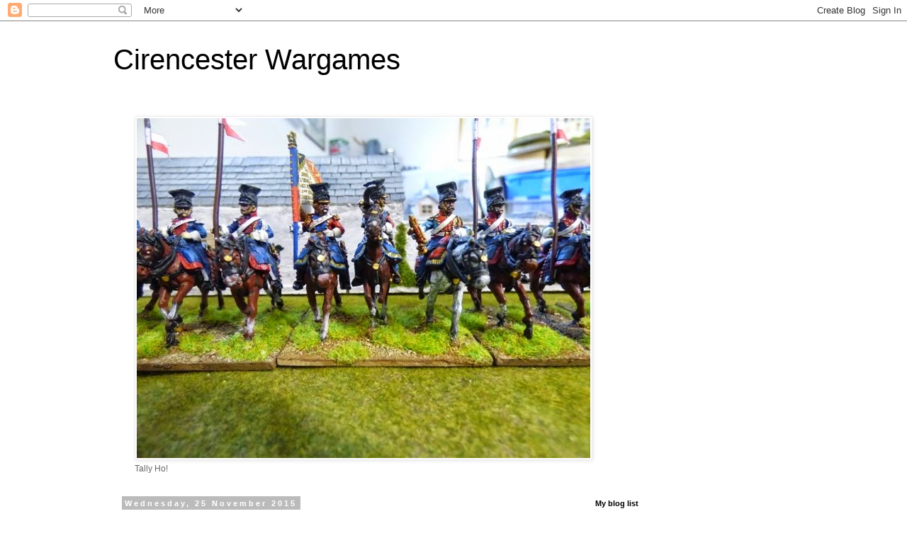

--- FILE ---
content_type: text/html; charset=UTF-8
request_url: http://cirencester-wargames.blogspot.com/2015/11/the-defile-after-action-report.html
body_size: 14891
content:
<!DOCTYPE html>
<html class='v2' dir='ltr' lang='en-GB'>
<head>
<link href='https://www.blogger.com/static/v1/widgets/335934321-css_bundle_v2.css' rel='stylesheet' type='text/css'/>
<meta content='width=1100' name='viewport'/>
<meta content='text/html; charset=UTF-8' http-equiv='Content-Type'/>
<meta content='blogger' name='generator'/>
<link href='http://cirencester-wargames.blogspot.com/favicon.ico' rel='icon' type='image/x-icon'/>
<link href='http://cirencester-wargames.blogspot.com/2015/11/the-defile-after-action-report.html' rel='canonical'/>
<link rel="alternate" type="application/atom+xml" title="Cirencester Wargames - Atom" href="http://cirencester-wargames.blogspot.com/feeds/posts/default" />
<link rel="alternate" type="application/rss+xml" title="Cirencester Wargames - RSS" href="http://cirencester-wargames.blogspot.com/feeds/posts/default?alt=rss" />
<link rel="service.post" type="application/atom+xml" title="Cirencester Wargames - Atom" href="https://www.blogger.com/feeds/868602762603205154/posts/default" />

<link rel="alternate" type="application/atom+xml" title="Cirencester Wargames - Atom" href="http://cirencester-wargames.blogspot.com/feeds/4473228798755151662/comments/default" />
<!--Can't find substitution for tag [blog.ieCssRetrofitLinks]-->
<link href='https://blogger.googleusercontent.com/img/b/R29vZ2xl/AVvXsEgCif5r05wu-8cYixPlm74QilwNE1I01QytvafBidHmoQIBcjHewQTicQW_6-Tfjb3q_FOlMrP5_CBpbXM_MyuFrLT0D50G7wJfTGCA3Zj7zT4nIiam-Wx4RVDmX0Ts55z81UBegOBO2Yp1/s400/Waterloo+mini+campaign.jpg' rel='image_src'/>
<meta content='http://cirencester-wargames.blogspot.com/2015/11/the-defile-after-action-report.html' property='og:url'/>
<meta content='The Defile - After Action Report' property='og:title'/>
<meta content='Cirencester Wargames Club blog - laying with toy soldiers for 40 years' property='og:description'/>
<meta content='https://blogger.googleusercontent.com/img/b/R29vZ2xl/AVvXsEgCif5r05wu-8cYixPlm74QilwNE1I01QytvafBidHmoQIBcjHewQTicQW_6-Tfjb3q_FOlMrP5_CBpbXM_MyuFrLT0D50G7wJfTGCA3Zj7zT4nIiam-Wx4RVDmX0Ts55z81UBegOBO2Yp1/w1200-h630-p-k-no-nu/Waterloo+mini+campaign.jpg' property='og:image'/>
<title>Cirencester Wargames: The Defile - After Action Report</title>
<style id='page-skin-1' type='text/css'><!--
/*
-----------------------------------------------
Blogger Template Style
Name:     Simple
Designer: Blogger
URL:      www.blogger.com
----------------------------------------------- */
/* Content
----------------------------------------------- */
body {
font: normal normal 12px Arial, Tahoma, Helvetica, FreeSans, sans-serif;
color: #666666;
background: #ffffff none repeat scroll top left;
padding: 0 0 0 0;
}
html body .region-inner {
min-width: 0;
max-width: 100%;
width: auto;
}
h2 {
font-size: 22px;
}
a:link {
text-decoration:none;
color: #2288bb;
}
a:visited {
text-decoration:none;
color: #888888;
}
a:hover {
text-decoration:underline;
color: #33aaff;
}
.body-fauxcolumn-outer .fauxcolumn-inner {
background: transparent none repeat scroll top left;
_background-image: none;
}
.body-fauxcolumn-outer .cap-top {
position: absolute;
z-index: 1;
height: 400px;
width: 100%;
}
.body-fauxcolumn-outer .cap-top .cap-left {
width: 100%;
background: transparent none repeat-x scroll top left;
_background-image: none;
}
.content-outer {
-moz-box-shadow: 0 0 0 rgba(0, 0, 0, .15);
-webkit-box-shadow: 0 0 0 rgba(0, 0, 0, .15);
-goog-ms-box-shadow: 0 0 0 #333333;
box-shadow: 0 0 0 rgba(0, 0, 0, .15);
margin-bottom: 1px;
}
.content-inner {
padding: 10px 40px;
}
.content-inner {
background-color: #ffffff;
}
/* Header
----------------------------------------------- */
.header-outer {
background: transparent none repeat-x scroll 0 -400px;
_background-image: none;
}
.Header h1 {
font: normal normal 40px 'Trebuchet MS',Trebuchet,Verdana,sans-serif;
color: #000000;
text-shadow: 0 0 0 rgba(0, 0, 0, .2);
}
.Header h1 a {
color: #000000;
}
.Header .description {
font-size: 18px;
color: #000000;
}
.header-inner .Header .titlewrapper {
padding: 22px 0;
}
.header-inner .Header .descriptionwrapper {
padding: 0 0;
}
/* Tabs
----------------------------------------------- */
.tabs-inner .section:first-child {
border-top: 0 solid #dddddd;
}
.tabs-inner .section:first-child ul {
margin-top: -1px;
border-top: 1px solid #dddddd;
border-left: 1px solid #dddddd;
border-right: 1px solid #dddddd;
}
.tabs-inner .widget ul {
background: transparent none repeat-x scroll 0 -800px;
_background-image: none;
border-bottom: 1px solid #dddddd;
margin-top: 0;
margin-left: -30px;
margin-right: -30px;
}
.tabs-inner .widget li a {
display: inline-block;
padding: .6em 1em;
font: normal normal 12px 'Trebuchet MS', Trebuchet, Verdana, sans-serif;
color: #000000;
border-left: 1px solid #ffffff;
border-right: 1px solid #dddddd;
}
.tabs-inner .widget li:first-child a {
border-left: none;
}
.tabs-inner .widget li.selected a, .tabs-inner .widget li a:hover {
color: #000000;
background-color: #eeeeee;
text-decoration: none;
}
/* Columns
----------------------------------------------- */
.main-outer {
border-top: 0 solid transparent;
}
.fauxcolumn-left-outer .fauxcolumn-inner {
border-right: 1px solid transparent;
}
.fauxcolumn-right-outer .fauxcolumn-inner {
border-left: 1px solid transparent;
}
/* Headings
----------------------------------------------- */
div.widget > h2,
div.widget h2.title {
margin: 0 0 1em 0;
font: normal bold 11px 'Trebuchet MS',Trebuchet,Verdana,sans-serif;
color: #000000;
}
/* Widgets
----------------------------------------------- */
.widget .zippy {
color: #999999;
text-shadow: 2px 2px 1px rgba(0, 0, 0, .1);
}
.widget .popular-posts ul {
list-style: none;
}
/* Posts
----------------------------------------------- */
h2.date-header {
font: normal bold 11px Arial, Tahoma, Helvetica, FreeSans, sans-serif;
}
.date-header span {
background-color: #bbbbbb;
color: #ffffff;
padding: 0.4em;
letter-spacing: 3px;
margin: inherit;
}
.main-inner {
padding-top: 35px;
padding-bottom: 65px;
}
.main-inner .column-center-inner {
padding: 0 0;
}
.main-inner .column-center-inner .section {
margin: 0 1em;
}
.post {
margin: 0 0 45px 0;
}
h3.post-title, .comments h4 {
font: normal normal 22px 'Trebuchet MS',Trebuchet,Verdana,sans-serif;
margin: .75em 0 0;
}
.post-body {
font-size: 110%;
line-height: 1.4;
position: relative;
}
.post-body img, .post-body .tr-caption-container, .Profile img, .Image img,
.BlogList .item-thumbnail img {
padding: 2px;
background: #ffffff;
border: 1px solid #eeeeee;
-moz-box-shadow: 1px 1px 5px rgba(0, 0, 0, .1);
-webkit-box-shadow: 1px 1px 5px rgba(0, 0, 0, .1);
box-shadow: 1px 1px 5px rgba(0, 0, 0, .1);
}
.post-body img, .post-body .tr-caption-container {
padding: 5px;
}
.post-body .tr-caption-container {
color: #666666;
}
.post-body .tr-caption-container img {
padding: 0;
background: transparent;
border: none;
-moz-box-shadow: 0 0 0 rgba(0, 0, 0, .1);
-webkit-box-shadow: 0 0 0 rgba(0, 0, 0, .1);
box-shadow: 0 0 0 rgba(0, 0, 0, .1);
}
.post-header {
margin: 0 0 1.5em;
line-height: 1.6;
font-size: 90%;
}
.post-footer {
margin: 20px -2px 0;
padding: 5px 10px;
color: #666666;
background-color: #eeeeee;
border-bottom: 1px solid #eeeeee;
line-height: 1.6;
font-size: 90%;
}
#comments .comment-author {
padding-top: 1.5em;
border-top: 1px solid transparent;
background-position: 0 1.5em;
}
#comments .comment-author:first-child {
padding-top: 0;
border-top: none;
}
.avatar-image-container {
margin: .2em 0 0;
}
#comments .avatar-image-container img {
border: 1px solid #eeeeee;
}
/* Comments
----------------------------------------------- */
.comments .comments-content .icon.blog-author {
background-repeat: no-repeat;
background-image: url([data-uri]);
}
.comments .comments-content .loadmore a {
border-top: 1px solid #999999;
border-bottom: 1px solid #999999;
}
.comments .comment-thread.inline-thread {
background-color: #eeeeee;
}
.comments .continue {
border-top: 2px solid #999999;
}
/* Accents
---------------------------------------------- */
.section-columns td.columns-cell {
border-left: 1px solid transparent;
}
.blog-pager {
background: transparent url(//www.blogblog.com/1kt/simple/paging_dot.png) repeat-x scroll top center;
}
.blog-pager-older-link, .home-link,
.blog-pager-newer-link {
background-color: #ffffff;
padding: 5px;
}
.footer-outer {
border-top: 1px dashed #bbbbbb;
}
/* Mobile
----------------------------------------------- */
body.mobile  {
background-size: auto;
}
.mobile .body-fauxcolumn-outer {
background: transparent none repeat scroll top left;
}
.mobile .body-fauxcolumn-outer .cap-top {
background-size: 100% auto;
}
.mobile .content-outer {
-webkit-box-shadow: 0 0 3px rgba(0, 0, 0, .15);
box-shadow: 0 0 3px rgba(0, 0, 0, .15);
}
.mobile .tabs-inner .widget ul {
margin-left: 0;
margin-right: 0;
}
.mobile .post {
margin: 0;
}
.mobile .main-inner .column-center-inner .section {
margin: 0;
}
.mobile .date-header span {
padding: 0.1em 10px;
margin: 0 -10px;
}
.mobile h3.post-title {
margin: 0;
}
.mobile .blog-pager {
background: transparent none no-repeat scroll top center;
}
.mobile .footer-outer {
border-top: none;
}
.mobile .main-inner, .mobile .footer-inner {
background-color: #ffffff;
}
.mobile-index-contents {
color: #666666;
}
.mobile-link-button {
background-color: #2288bb;
}
.mobile-link-button a:link, .mobile-link-button a:visited {
color: #ffffff;
}
.mobile .tabs-inner .section:first-child {
border-top: none;
}
.mobile .tabs-inner .PageList .widget-content {
background-color: #eeeeee;
color: #000000;
border-top: 1px solid #dddddd;
border-bottom: 1px solid #dddddd;
}
.mobile .tabs-inner .PageList .widget-content .pagelist-arrow {
border-left: 1px solid #dddddd;
}

--></style>
<style id='template-skin-1' type='text/css'><!--
body {
min-width: 1040px;
}
.content-outer, .content-fauxcolumn-outer, .region-inner {
min-width: 1040px;
max-width: 1040px;
_width: 1040px;
}
.main-inner .columns {
padding-left: 0px;
padding-right: 310px;
}
.main-inner .fauxcolumn-center-outer {
left: 0px;
right: 310px;
/* IE6 does not respect left and right together */
_width: expression(this.parentNode.offsetWidth -
parseInt("0px") -
parseInt("310px") + 'px');
}
.main-inner .fauxcolumn-left-outer {
width: 0px;
}
.main-inner .fauxcolumn-right-outer {
width: 310px;
}
.main-inner .column-left-outer {
width: 0px;
right: 100%;
margin-left: -0px;
}
.main-inner .column-right-outer {
width: 310px;
margin-right: -310px;
}
#layout {
min-width: 0;
}
#layout .content-outer {
min-width: 0;
width: 800px;
}
#layout .region-inner {
min-width: 0;
width: auto;
}
body#layout div.add_widget {
padding: 8px;
}
body#layout div.add_widget a {
margin-left: 32px;
}
--></style>
<link href='https://www.blogger.com/dyn-css/authorization.css?targetBlogID=868602762603205154&amp;zx=33fbdcbb-bb15-4b97-b228-7af71999cef6' media='none' onload='if(media!=&#39;all&#39;)media=&#39;all&#39;' rel='stylesheet'/><noscript><link href='https://www.blogger.com/dyn-css/authorization.css?targetBlogID=868602762603205154&amp;zx=33fbdcbb-bb15-4b97-b228-7af71999cef6' rel='stylesheet'/></noscript>
<meta name='google-adsense-platform-account' content='ca-host-pub-1556223355139109'/>
<meta name='google-adsense-platform-domain' content='blogspot.com'/>

</head>
<body class='loading variant-simplysimple'>
<div class='navbar section' id='navbar' name='Navbar'><div class='widget Navbar' data-version='1' id='Navbar1'><script type="text/javascript">
    function setAttributeOnload(object, attribute, val) {
      if(window.addEventListener) {
        window.addEventListener('load',
          function(){ object[attribute] = val; }, false);
      } else {
        window.attachEvent('onload', function(){ object[attribute] = val; });
      }
    }
  </script>
<div id="navbar-iframe-container"></div>
<script type="text/javascript" src="https://apis.google.com/js/platform.js"></script>
<script type="text/javascript">
      gapi.load("gapi.iframes:gapi.iframes.style.bubble", function() {
        if (gapi.iframes && gapi.iframes.getContext) {
          gapi.iframes.getContext().openChild({
              url: 'https://www.blogger.com/navbar/868602762603205154?po\x3d4473228798755151662\x26origin\x3dhttp://cirencester-wargames.blogspot.com',
              where: document.getElementById("navbar-iframe-container"),
              id: "navbar-iframe"
          });
        }
      });
    </script><script type="text/javascript">
(function() {
var script = document.createElement('script');
script.type = 'text/javascript';
script.src = '//pagead2.googlesyndication.com/pagead/js/google_top_exp.js';
var head = document.getElementsByTagName('head')[0];
if (head) {
head.appendChild(script);
}})();
</script>
</div></div>
<div class='body-fauxcolumns'>
<div class='fauxcolumn-outer body-fauxcolumn-outer'>
<div class='cap-top'>
<div class='cap-left'></div>
<div class='cap-right'></div>
</div>
<div class='fauxborder-left'>
<div class='fauxborder-right'></div>
<div class='fauxcolumn-inner'>
</div>
</div>
<div class='cap-bottom'>
<div class='cap-left'></div>
<div class='cap-right'></div>
</div>
</div>
</div>
<div class='content'>
<div class='content-fauxcolumns'>
<div class='fauxcolumn-outer content-fauxcolumn-outer'>
<div class='cap-top'>
<div class='cap-left'></div>
<div class='cap-right'></div>
</div>
<div class='fauxborder-left'>
<div class='fauxborder-right'></div>
<div class='fauxcolumn-inner'>
</div>
</div>
<div class='cap-bottom'>
<div class='cap-left'></div>
<div class='cap-right'></div>
</div>
</div>
</div>
<div class='content-outer'>
<div class='content-cap-top cap-top'>
<div class='cap-left'></div>
<div class='cap-right'></div>
</div>
<div class='fauxborder-left content-fauxborder-left'>
<div class='fauxborder-right content-fauxborder-right'></div>
<div class='content-inner'>
<header>
<div class='header-outer'>
<div class='header-cap-top cap-top'>
<div class='cap-left'></div>
<div class='cap-right'></div>
</div>
<div class='fauxborder-left header-fauxborder-left'>
<div class='fauxborder-right header-fauxborder-right'></div>
<div class='region-inner header-inner'>
<div class='header section' id='header' name='Header'><div class='widget Header' data-version='1' id='Header1'>
<div id='header-inner'>
<div class='titlewrapper'>
<h1 class='title'>
<a href='http://cirencester-wargames.blogspot.com/'>
Cirencester Wargames
</a>
</h1>
</div>
<div class='descriptionwrapper'>
<p class='description'><span>
</span></p>
</div>
</div>
</div></div>
</div>
</div>
<div class='header-cap-bottom cap-bottom'>
<div class='cap-left'></div>
<div class='cap-right'></div>
</div>
</div>
</header>
<div class='tabs-outer'>
<div class='tabs-cap-top cap-top'>
<div class='cap-left'></div>
<div class='cap-right'></div>
</div>
<div class='fauxborder-left tabs-fauxborder-left'>
<div class='fauxborder-right tabs-fauxborder-right'></div>
<div class='region-inner tabs-inner'>
<div class='tabs section' id='crosscol' name='Cross-column'><div class='widget Image' data-version='1' id='Image1'>
<h2>Title</h2>
<div class='widget-content'>
<img alt='Title' height='480' id='Image1_img' src='https://blogger.googleusercontent.com/img/b/R29vZ2xl/AVvXsEiZJVV2U8M3vEZKSyFdk5rqyYIEiYBgzoaEaZZD4iWmhaCe9TzfbU1nT1JW_sRzOhQiwY4T7ay9Tu_4Ptm4i-OVw2Xi4UlxWTSia_FrTCOIkIkNtGRP1poEieefLSPHT1NFN9S2V1Ygt7jr/s1600/P1000216.JPG' width='640'/>
<br/>
<span class='caption'>Tally Ho!</span>
</div>
<div class='clear'></div>
</div></div>
<div class='tabs no-items section' id='crosscol-overflow' name='Cross-Column 2'></div>
</div>
</div>
<div class='tabs-cap-bottom cap-bottom'>
<div class='cap-left'></div>
<div class='cap-right'></div>
</div>
</div>
<div class='main-outer'>
<div class='main-cap-top cap-top'>
<div class='cap-left'></div>
<div class='cap-right'></div>
</div>
<div class='fauxborder-left main-fauxborder-left'>
<div class='fauxborder-right main-fauxborder-right'></div>
<div class='region-inner main-inner'>
<div class='columns fauxcolumns'>
<div class='fauxcolumn-outer fauxcolumn-center-outer'>
<div class='cap-top'>
<div class='cap-left'></div>
<div class='cap-right'></div>
</div>
<div class='fauxborder-left'>
<div class='fauxborder-right'></div>
<div class='fauxcolumn-inner'>
</div>
</div>
<div class='cap-bottom'>
<div class='cap-left'></div>
<div class='cap-right'></div>
</div>
</div>
<div class='fauxcolumn-outer fauxcolumn-left-outer'>
<div class='cap-top'>
<div class='cap-left'></div>
<div class='cap-right'></div>
</div>
<div class='fauxborder-left'>
<div class='fauxborder-right'></div>
<div class='fauxcolumn-inner'>
</div>
</div>
<div class='cap-bottom'>
<div class='cap-left'></div>
<div class='cap-right'></div>
</div>
</div>
<div class='fauxcolumn-outer fauxcolumn-right-outer'>
<div class='cap-top'>
<div class='cap-left'></div>
<div class='cap-right'></div>
</div>
<div class='fauxborder-left'>
<div class='fauxborder-right'></div>
<div class='fauxcolumn-inner'>
</div>
</div>
<div class='cap-bottom'>
<div class='cap-left'></div>
<div class='cap-right'></div>
</div>
</div>
<!-- corrects IE6 width calculation -->
<div class='columns-inner'>
<div class='column-center-outer'>
<div class='column-center-inner'>
<div class='main section' id='main' name='Main'><div class='widget Blog' data-version='1' id='Blog1'>
<div class='blog-posts hfeed'>

          <div class="date-outer">
        
<h2 class='date-header'><span>Wednesday, 25 November 2015</span></h2>

          <div class="date-posts">
        
<div class='post-outer'>
<div class='post hentry uncustomized-post-template' itemprop='blogPost' itemscope='itemscope' itemtype='http://schema.org/BlogPosting'>
<meta content='https://blogger.googleusercontent.com/img/b/R29vZ2xl/AVvXsEgCif5r05wu-8cYixPlm74QilwNE1I01QytvafBidHmoQIBcjHewQTicQW_6-Tfjb3q_FOlMrP5_CBpbXM_MyuFrLT0D50G7wJfTGCA3Zj7zT4nIiam-Wx4RVDmX0Ts55z81UBegOBO2Yp1/s400/Waterloo+mini+campaign.jpg' itemprop='image_url'/>
<meta content='868602762603205154' itemprop='blogId'/>
<meta content='4473228798755151662' itemprop='postId'/>
<a name='4473228798755151662'></a>
<h3 class='post-title entry-title' itemprop='name'>
The Defile - After Action Report
</h3>
<div class='post-header'>
<div class='post-header-line-1'></div>
</div>
<div class='post-body entry-content' id='post-body-4473228798755151662' itemprop='description articleBody'>
<h3>
<u>The Scenario</u></h3>
Having completed our various Waterloo scenarios we played a game of Muskets and Marshalls &nbsp;from C S Grants much-loved Scenarios for Wargamers. I choose one I'd not done before - The Defile / <strike>300.</strike><br />
<strike></strike><br />
<div class="separator" style="clear: both; text-align: center;">
<a href="https://blogger.googleusercontent.com/img/b/R29vZ2xl/AVvXsEgCif5r05wu-8cYixPlm74QilwNE1I01QytvafBidHmoQIBcjHewQTicQW_6-Tfjb3q_FOlMrP5_CBpbXM_MyuFrLT0D50G7wJfTGCA3Zj7zT4nIiam-Wx4RVDmX0Ts55z81UBegOBO2Yp1/s1600/Waterloo+mini+campaign.jpg" imageanchor="1" style="margin-left: 1em; margin-right: 1em;"><img border="0" height="300" src="https://blogger.googleusercontent.com/img/b/R29vZ2xl/AVvXsEgCif5r05wu-8cYixPlm74QilwNE1I01QytvafBidHmoQIBcjHewQTicQW_6-Tfjb3q_FOlMrP5_CBpbXM_MyuFrLT0D50G7wJfTGCA3Zj7zT4nIiam-Wx4RVDmX0Ts55z81UBegOBO2Yp1/s400/Waterloo+mini+campaign.jpg" width="400" /></a></div>
The scenario features a French attacking force of&nbsp;6*Battalions and 3*Cavalry regiments against a British force about half the strength. As a twist not at all stolen from history there is a goat-track through the otherwise in accessible mountains that enable the attackers to outflank the defile.<br />
<br />
<h3>
<u>The Battle</u></h3>
As this was a scratch-battle I neglected to take any pictures so instead it will be dispatches from the front...<br />
<br />
The battle opened with a French attack in columns across the line, supported on the right by a Dragoon regiment. The British artillery caused some damage to the Swiss battalions forming the French left but the line advanced boldly.<br />
<br />
The French then launched an all-out attack on the British line. For once the British shooting was poor and most of the attackers were able to smash into the defending line. Heavily outnumbered the British line resisted for a couple of moves but then buckled.<br />
<div class="separator" style="clear: both; text-align: center;">
<a href="https://blogger.googleusercontent.com/img/b/R29vZ2xl/AVvXsEh3TnqbQqJKNcuCOROS4H7U0HZ76SwNh3zPsOy8XjV6MipLjUVVK_Rqg-XtjWgs1N96iKzNpDMthlZmiJ5yw5PeQwhqipAjGmTMhKdM4CzUvWpFMxRT0j6w0Cljj-ioIpvxdgv2bclh1H3F/s1600/Waterloo+mini+campaign+1.jpg" imageanchor="1" style="margin-left: 1em; margin-right: 1em;"><img border="0" height="300" src="https://blogger.googleusercontent.com/img/b/R29vZ2xl/AVvXsEh3TnqbQqJKNcuCOROS4H7U0HZ76SwNh3zPsOy8XjV6MipLjUVVK_Rqg-XtjWgs1N96iKzNpDMthlZmiJ5yw5PeQwhqipAjGmTMhKdM4CzUvWpFMxRT0j6w0Cljj-ioIpvxdgv2bclh1H3F/s400/Waterloo+mini+campaign+1.jpg" width="400" /></a></div>
Around this time the outflanking force arrived. In the end it had little effect as the routing of the main line of resistance effectively ended the battle.<br />
<h3>
<u>Reflections</u></h3>
The key moment was the decision of the British to stay in line and try to shoot away the attacking French infantry / cavalry on the right. Poor shooting meant we could nt tell if this was viable. An alternative might have been to form square and so dissuade the Dragoons from charging, then rely on the guns to keep the French columns at bay.&nbsp;<br />
&nbsp;&nbsp;<br />
On the rules we had an unusual position of a combined attack and so pondered what combat outcome modifiers to apply. In the end we decided <strong>not</strong> to apply both Infantry in column&nbsp;vs line and cavalry vs line as they felt&nbsp;like they were rewarding the same thing.&nbsp;
<div style='clear: both;'></div>
</div>
<div class='post-footer'>
<div class='post-footer-line post-footer-line-1'>
<span class='post-author vcard'>
Posted by
<span class='fn' itemprop='author' itemscope='itemscope' itemtype='http://schema.org/Person'>
<meta content='https://www.blogger.com/profile/05108623245011101004' itemprop='url'/>
<a class='g-profile' href='https://www.blogger.com/profile/05108623245011101004' rel='author' title='author profile'>
<span itemprop='name'>Wargamer Stu</span>
</a>
</span>
</span>
<span class='post-timestamp'>
at
<meta content='http://cirencester-wargames.blogspot.com/2015/11/the-defile-after-action-report.html' itemprop='url'/>
<a class='timestamp-link' href='http://cirencester-wargames.blogspot.com/2015/11/the-defile-after-action-report.html' rel='bookmark' title='permanent link'><abbr class='published' itemprop='datePublished' title='2015-11-25T11:57:00-08:00'>11:57</abbr></a>
</span>
<span class='post-comment-link'>
</span>
<span class='post-icons'>
<span class='item-control blog-admin pid-1326256071'>
<a href='https://www.blogger.com/post-edit.g?blogID=868602762603205154&postID=4473228798755151662&from=pencil' title='Edit Post'>
<img alt='' class='icon-action' height='18' src='https://resources.blogblog.com/img/icon18_edit_allbkg.gif' width='18'/>
</a>
</span>
</span>
<div class='post-share-buttons goog-inline-block'>
<a class='goog-inline-block share-button sb-email' href='https://www.blogger.com/share-post.g?blogID=868602762603205154&postID=4473228798755151662&target=email' target='_blank' title='Email This'><span class='share-button-link-text'>Email This</span></a><a class='goog-inline-block share-button sb-blog' href='https://www.blogger.com/share-post.g?blogID=868602762603205154&postID=4473228798755151662&target=blog' onclick='window.open(this.href, "_blank", "height=270,width=475"); return false;' target='_blank' title='BlogThis!'><span class='share-button-link-text'>BlogThis!</span></a><a class='goog-inline-block share-button sb-twitter' href='https://www.blogger.com/share-post.g?blogID=868602762603205154&postID=4473228798755151662&target=twitter' target='_blank' title='Share to X'><span class='share-button-link-text'>Share to X</span></a><a class='goog-inline-block share-button sb-facebook' href='https://www.blogger.com/share-post.g?blogID=868602762603205154&postID=4473228798755151662&target=facebook' onclick='window.open(this.href, "_blank", "height=430,width=640"); return false;' target='_blank' title='Share to Facebook'><span class='share-button-link-text'>Share to Facebook</span></a><a class='goog-inline-block share-button sb-pinterest' href='https://www.blogger.com/share-post.g?blogID=868602762603205154&postID=4473228798755151662&target=pinterest' target='_blank' title='Share to Pinterest'><span class='share-button-link-text'>Share to Pinterest</span></a>
</div>
</div>
<div class='post-footer-line post-footer-line-2'>
<span class='post-labels'>
Labels:
<a href='http://cirencester-wargames.blogspot.com/search/label/Napoleonics' rel='tag'>Napoleonics</a>,
<a href='http://cirencester-wargames.blogspot.com/search/label/Waterloo' rel='tag'>Waterloo</a>
</span>
</div>
<div class='post-footer-line post-footer-line-3'>
<span class='post-location'>
</span>
</div>
</div>
</div>
<div class='comments' id='comments'>
<a name='comments'></a>
<h4>No comments:</h4>
<div id='Blog1_comments-block-wrapper'>
<dl class='avatar-comment-indent' id='comments-block'>
</dl>
</div>
<p class='comment-footer'>
<div class='comment-form'>
<a name='comment-form'></a>
<h4 id='comment-post-message'>Post a Comment</h4>
<p>
</p>
<a href='https://www.blogger.com/comment/frame/868602762603205154?po=4473228798755151662&hl=en-GB&saa=85391&origin=http://cirencester-wargames.blogspot.com' id='comment-editor-src'></a>
<iframe allowtransparency='true' class='blogger-iframe-colorize blogger-comment-from-post' frameborder='0' height='410px' id='comment-editor' name='comment-editor' src='' width='100%'></iframe>
<script src='https://www.blogger.com/static/v1/jsbin/2830521187-comment_from_post_iframe.js' type='text/javascript'></script>
<script type='text/javascript'>
      BLOG_CMT_createIframe('https://www.blogger.com/rpc_relay.html');
    </script>
</div>
</p>
</div>
</div>

        </div></div>
      
</div>
<div class='blog-pager' id='blog-pager'>
<span id='blog-pager-newer-link'>
<a class='blog-pager-newer-link' href='http://cirencester-wargames.blogspot.com/2015/11/waterloo-weekend.html' id='Blog1_blog-pager-newer-link' title='Newer Post'>Newer Post</a>
</span>
<span id='blog-pager-older-link'>
<a class='blog-pager-older-link' href='http://cirencester-wargames.blogspot.com/2015/11/plancenoite-after-action-report.html' id='Blog1_blog-pager-older-link' title='Older Post'>Older Post</a>
</span>
<a class='home-link' href='http://cirencester-wargames.blogspot.com/'>Home</a>
</div>
<div class='clear'></div>
<div class='post-feeds'>
<div class='feed-links'>
Subscribe to:
<a class='feed-link' href='http://cirencester-wargames.blogspot.com/feeds/4473228798755151662/comments/default' target='_blank' type='application/atom+xml'>Post Comments (Atom)</a>
</div>
</div>
</div></div>
</div>
</div>
<div class='column-left-outer'>
<div class='column-left-inner'>
<aside>
</aside>
</div>
</div>
<div class='column-right-outer'>
<div class='column-right-inner'>
<aside>
<div class='sidebar section' id='sidebar-right-1'><div class='widget BlogList' data-version='1' id='BlogList2'>
<h2 class='title'>My blog list</h2>
<div class='widget-content'>
<div class='blog-list-container' id='BlogList2_container'>
<ul id='BlogList2_blogs'>
<li style='display: block;'>
<div class='blog-icon'>
<img data-lateloadsrc='https://lh3.googleusercontent.com/blogger_img_proxy/AEn0k_vSkAT0y9J0Zd8Jonelt8qww3U_EBKx_8FAU7AS0mS2ssdTl_mzeeu-rX9uQTGRhhBFnXZ_rtpzfLRhMaMx-1iApeUeRCjc4uHk6AXPOkUjamic14I=s16-w16-h16' height='16' width='16'/>
</div>
<div class='blog-content'>
<div class='blog-title'>
<a href='http://fishpondswargames.blogspot.com/' target='_blank'>
Fishponds Wargames</a>
</div>
<div class='item-content'>
<span class='item-title'>
<a href='http://fishpondswargames.blogspot.com/2026/01/sengoku-japanese-progress.html' target='_blank'>
Sengoku Japanese Progress
</a>
</span>
</div>
</div>
<div style='clear: both;'></div>
</li>
<li style='display: block;'>
<div class='blog-icon'>
<img data-lateloadsrc='https://lh3.googleusercontent.com/blogger_img_proxy/AEn0k_v4uIVE_45gIz1VCgqfda-DbOG38SijRiW8egZ1OLvrpvTVu8nsznUtPDVFsBXqxL-dIeVyFPTT4kMHBL4t31QZMfAqCJ7FoAaAiGfL=s16-w16-h16' height='16' width='16'/>
</div>
<div class='blog-content'>
<div class='blog-title'>
<a href='http://keefsblog.blogspot.com/' target='_blank'>
KEITH'S WARGAMING BLOG</a>
</div>
<div class='item-content'>
<span class='item-title'>
<a href='http://keefsblog.blogspot.com/2026/01/startline-v7-downloads.html' target='_blank'>
Startline v.7 Downloads
</a>
</span>
</div>
</div>
<div style='clear: both;'></div>
</li>
<li style='display: block;'>
<div class='blog-icon'>
<img data-lateloadsrc='https://lh3.googleusercontent.com/blogger_img_proxy/AEn0k_v3tu6GOj2VKCogsNs8_fvn08kdFDqsvvwBDtk8W_NzlsiUO-3ZjLqUaFGJLzG3AtnNr0I0rQfSMCwhTeushomAMZJk6qq5CL74O6oF=s16-w16-h16' height='16' width='16'/>
</div>
<div class='blog-content'>
<div class='blog-title'>
<a href='http://hintonhunt.blogspot.com/' target='_blank'>
Hinton Hunt Vintage Wargame Figures</a>
</div>
<div class='item-content'>
<span class='item-title'>
<a href='http://hintonhunt.blogspot.com/2026/01/what-more-austrians.html' target='_blank'>
What, more Austrians?
</a>
</span>
</div>
</div>
<div style='clear: both;'></div>
</li>
<li style='display: block;'>
<div class='blog-icon'>
<img data-lateloadsrc='https://lh3.googleusercontent.com/blogger_img_proxy/AEn0k_vdEmNl3o4wDVogkAdWe3kBBHgtD_CuXEKW5PGhx58bneicrlnLn1VNPu3dQCSxQTMP2C0fx8nrhdtYnfNmor-eLchZrkyGkFgkT8QQbt4BVjU=s16-w16-h16' height='16' width='16'/>
</div>
<div class='blog-content'>
<div class='blog-title'>
<a href='http://rivalsancients.blogspot.com/' target='_blank'>
Rivals Ancient and Medieval Miniatures</a>
</div>
<div class='item-content'>
<span class='item-title'>
<a href='http://rivalsancients.blogspot.com/2025/08/east-frankish-15mm-dba-army.html' target='_blank'>
East Frankish 15mm DBA Army
</a>
</span>
</div>
</div>
<div style='clear: both;'></div>
</li>
<li style='display: block;'>
<div class='blog-icon'>
<img data-lateloadsrc='https://lh3.googleusercontent.com/blogger_img_proxy/AEn0k_udznSkUlmR6AXhaxpu5-hwnLPoe_nhPp-9UVqcF4dbgVd1eTdXzXBSogKuwcb8v6qTADnViytrnq_k-i4ZlPIPVKWebEwy-NdyQ6o_sS8=s16-w16-h16' height='16' width='16'/>
</div>
<div class='blog-content'>
<div class='blog-title'>
<a href='https://twomarshals.blogspot.com/' target='_blank'>
Two Marshals</a>
</div>
<div class='item-content'>
<span class='item-title'>
<a href='https://twomarshals.blogspot.com/2020/03/macta-28-june-1835.html' target='_blank'>
Macta, Algeria, 28 June 1835 using Bloody Big Battles
</a>
</span>
</div>
</div>
<div style='clear: both;'></div>
</li>
</ul>
<div class='clear'></div>
</div>
</div>
</div><div class='widget BlogSearch' data-version='1' id='BlogSearch1'>
<h2 class='title'>Search This Blog</h2>
<div class='widget-content'>
<div id='BlogSearch1_form'>
<form action='http://cirencester-wargames.blogspot.com/search' class='gsc-search-box' target='_top'>
<table cellpadding='0' cellspacing='0' class='gsc-search-box'>
<tbody>
<tr>
<td class='gsc-input'>
<input autocomplete='off' class='gsc-input' name='q' size='10' title='search' type='text' value=''/>
</td>
<td class='gsc-search-button'>
<input class='gsc-search-button' title='search' type='submit' value='Search'/>
</td>
</tr>
</tbody>
</table>
</form>
</div>
</div>
<div class='clear'></div>
</div><div class='widget PageList' data-version='1' id='PageList1'>
<h2>Pages</h2>
<div class='widget-content'>
<ul>
<li>
<a href='http://cirencester-wargames.blogspot.com/'>Home</a>
</li>
</ul>
<div class='clear'></div>
</div>
</div><div class='widget PageList' data-version='1' id='PageList2'>
<h2>Blog Pages</h2>
<div class='widget-content'>
<ul>
<li>
<a href='http://cirencester-wargames.blogspot.com/'>Home</a>
</li>
<li>
<a href='http://cirencester-wargames.blogspot.com/p/about-cirencester-wargames-club.html'>About the Cirencester Wargames Club</a>
</li>
<li>
<a href='http://cirencester-wargames.blogspot.com/p/waterloo-campaign.html'>Waterloo Campaign</a>
</li>
<li>
<a href='http://cirencester-wargames.blogspot.com/p/english-civil-war.html'>English Civil War</a>
</li>
<li>
<a href='http://cirencester-wargames.blogspot.com/p/canis-canem-edit-this-is-dux-bellorum.html'>Dark Ages</a>
</li>
<li>
<a href='http://cirencester-wargames.blogspot.com/p/flames-of-war-campaigns.html'>Flames of War Campaigns</a>
</li>
<li>
<a href='http://cirencester-wargames.blogspot.com/p/world-war-ii.html'>World War II</a>
</li>
<li>
<a href='http://cirencester-wargames.blogspot.com/p/the-blue-max-rules.html'>The Blue Max Rules</a>
</li>
</ul>
<div class='clear'></div>
</div>
</div><div class='widget Label' data-version='1' id='Label1'>
<h2>Labels</h2>
<div class='widget-content cloud-label-widget-content'>
<span class='label-size label-size-1'>
<a dir='ltr' href='http://cirencester-wargames.blogspot.com/search/label/15mmWWII'>15mmWWII</a>
</span>
<span class='label-size label-size-3'>
<a dir='ltr' href='http://cirencester-wargames.blogspot.com/search/label/16th%20Century'>16th Century</a>
</span>
<span class='label-size label-size-4'>
<a dir='ltr' href='http://cirencester-wargames.blogspot.com/search/label/17th%20Century'>17th Century</a>
</span>
<span class='label-size label-size-3'>
<a dir='ltr' href='http://cirencester-wargames.blogspot.com/search/label/18th%20Century'>18th Century</a>
</span>
<span class='label-size label-size-1'>
<a dir='ltr' href='http://cirencester-wargames.blogspot.com/search/label/18th%20CenturySaxons'>18th CenturySaxons</a>
</span>
<span class='label-size label-size-4'>
<a dir='ltr' href='http://cirencester-wargames.blogspot.com/search/label/19th%20century'>19th century</a>
</span>
<span class='label-size label-size-2'>
<a dir='ltr' href='http://cirencester-wargames.blogspot.com/search/label/20th%20century'>20th century</a>
</span>
<span class='label-size label-size-3'>
<a dir='ltr' href='http://cirencester-wargames.blogspot.com/search/label/5PFH'>5PFH</a>
</span>
<span class='label-size label-size-1'>
<a dir='ltr' href='http://cirencester-wargames.blogspot.com/search/label/8th%20Army'>8th Army</a>
</span>
<span class='label-size label-size-3'>
<a dir='ltr' href='http://cirencester-wargames.blogspot.com/search/label/Abyssal'>Abyssal</a>
</span>
<span class='label-size label-size-1'>
<a dir='ltr' href='http://cirencester-wargames.blogspot.com/search/label/Abyssal%20Kings%20of%20War'>Abyssal Kings of War</a>
</span>
<span class='label-size label-size-4'>
<a dir='ltr' href='http://cirencester-wargames.blogspot.com/search/label/ACW'>ACW</a>
</span>
<span class='label-size label-size-1'>
<a dir='ltr' href='http://cirencester-wargames.blogspot.com/search/label/admin'>admin</a>
</span>
<span class='label-size label-size-5'>
<a dir='ltr' href='http://cirencester-wargames.blogspot.com/search/label/Ancients'>Ancients</a>
</span>
<span class='label-size label-size-4'>
<a dir='ltr' href='http://cirencester-wargames.blogspot.com/search/label/Arab'>Arab</a>
</span>
<span class='label-size label-size-4'>
<a dir='ltr' href='http://cirencester-wargames.blogspot.com/search/label/Armati'>Armati</a>
</span>
<span class='label-size label-size-4'>
<a dir='ltr' href='http://cirencester-wargames.blogspot.com/search/label/Basilean'>Basilean</a>
</span>
<span class='label-size label-size-3'>
<a dir='ltr' href='http://cirencester-wargames.blogspot.com/search/label/bolt%20action'>bolt action</a>
</span>
<span class='label-size label-size-3'>
<a dir='ltr' href='http://cirencester-wargames.blogspot.com/search/label/Carthaginian'>Carthaginian</a>
</span>
<span class='label-size label-size-3'>
<a dir='ltr' href='http://cirencester-wargames.blogspot.com/search/label/Chain%20of%20Command'>Chain of Command</a>
</span>
<span class='label-size label-size-4'>
<a dir='ltr' href='http://cirencester-wargames.blogspot.com/search/label/Colonial'>Colonial</a>
</span>
<span class='label-size label-size-4'>
<a dir='ltr' href='http://cirencester-wargames.blogspot.com/search/label/Crusades'>Crusades</a>
</span>
<span class='label-size label-size-3'>
<a dir='ltr' href='http://cirencester-wargames.blogspot.com/search/label/Dacian'>Dacian</a>
</span>
<span class='label-size label-size-4'>
<a dir='ltr' href='http://cirencester-wargames.blogspot.com/search/label/Dark%20Ages'>Dark Ages</a>
</span>
<span class='label-size label-size-1'>
<a dir='ltr' href='http://cirencester-wargames.blogspot.com/search/label/Deadzone'>Deadzone</a>
</span>
<span class='label-size label-size-4'>
<a dir='ltr' href='http://cirencester-wargames.blogspot.com/search/label/ECW'>ECW</a>
</span>
<span class='label-size label-size-4'>
<a dir='ltr' href='http://cirencester-wargames.blogspot.com/search/label/English%20Civil%20War'>English Civil War</a>
</span>
<span class='label-size label-size-3'>
<a dir='ltr' href='http://cirencester-wargames.blogspot.com/search/label/Fantasy'>Fantasy</a>
</span>
<span class='label-size label-size-2'>
<a dir='ltr' href='http://cirencester-wargames.blogspot.com/search/label/Firefight'>Firefight</a>
</span>
<span class='label-size label-size-3'>
<a dir='ltr' href='http://cirencester-wargames.blogspot.com/search/label/Flames%20of%20War'>Flames of War</a>
</span>
<span class='label-size label-size-3'>
<a dir='ltr' href='http://cirencester-wargames.blogspot.com/search/label/Forces%20of%20the%20Abyss'>Forces of the Abyss</a>
</span>
<span class='label-size label-size-1'>
<a dir='ltr' href='http://cirencester-wargames.blogspot.com/search/label/Gloomhaven'>Gloomhaven</a>
</span>
<span class='label-size label-size-2'>
<a dir='ltr' href='http://cirencester-wargames.blogspot.com/search/label/Gordon%20horse'>Gordon horse</a>
</span>
<span class='label-size label-size-2'>
<a dir='ltr' href='http://cirencester-wargames.blogspot.com/search/label/Great%20North%20War'>Great North War</a>
</span>
<span class='label-size label-size-2'>
<a dir='ltr' href='http://cirencester-wargames.blogspot.com/search/label/Hannibal'>Hannibal</a>
</span>
<span class='label-size label-size-3'>
<a dir='ltr' href='http://cirencester-wargames.blogspot.com/search/label/Highlanders'>Highlanders</a>
</span>
<span class='label-size label-size-1'>
<a dir='ltr' href='http://cirencester-wargames.blogspot.com/search/label/Honours%20of%20War'>Honours of War</a>
</span>
<span class='label-size label-size-1'>
<a dir='ltr' href='http://cirencester-wargames.blogspot.com/search/label/Irish'>Irish</a>
</span>
<span class='label-size label-size-3'>
<a dir='ltr' href='http://cirencester-wargames.blogspot.com/search/label/Irish%20Brigade'>Irish Brigade</a>
</span>
<span class='label-size label-size-5'>
<a dir='ltr' href='http://cirencester-wargames.blogspot.com/search/label/Kings%20of%20War'>Kings of War</a>
</span>
<span class='label-size label-size-2'>
<a dir='ltr' href='http://cirencester-wargames.blogspot.com/search/label/Le%20Haye%20Sainte'>Le Haye Sainte</a>
</span>
<span class='label-size label-size-3'>
<a dir='ltr' href='http://cirencester-wargames.blogspot.com/search/label/Lion%20Rampant'>Lion Rampant</a>
</span>
<span class='label-size label-size-4'>
<a dir='ltr' href='http://cirencester-wargames.blogspot.com/search/label/Lizardmen'>Lizardmen</a>
</span>
<span class='label-size label-size-3'>
<a dir='ltr' href='http://cirencester-wargames.blogspot.com/search/label/Longstreet'>Longstreet</a>
</span>
<span class='label-size label-size-1'>
<a dir='ltr' href='http://cirencester-wargames.blogspot.com/search/label/Mantic'>Mantic</a>
</span>
<span class='label-size label-size-3'>
<a dir='ltr' href='http://cirencester-wargames.blogspot.com/search/label/Medieval'>Medieval</a>
</span>
<span class='label-size label-size-4'>
<a dir='ltr' href='http://cirencester-wargames.blogspot.com/search/label/Montrose'>Montrose</a>
</span>
<span class='label-size label-size-5'>
<a dir='ltr' href='http://cirencester-wargames.blogspot.com/search/label/Napoleonics'>Napoleonics</a>
</span>
<span class='label-size label-size-2'>
<a dir='ltr' href='http://cirencester-wargames.blogspot.com/search/label/Naval'>Naval</a>
</span>
<span class='label-size label-size-2'>
<a dir='ltr' href='http://cirencester-wargames.blogspot.com/search/label/new%20users'>new users</a>
</span>
<span class='label-size label-size-3'>
<a dir='ltr' href='http://cirencester-wargames.blogspot.com/search/label/North%20West%20Frontier'>North West Frontier</a>
</span>
<span class='label-size label-size-3'>
<a dir='ltr' href='http://cirencester-wargames.blogspot.com/search/label/Ottoman'>Ottoman</a>
</span>
<span class='label-size label-size-3'>
<a dir='ltr' href='http://cirencester-wargames.blogspot.com/search/label/Ottomans'>Ottomans</a>
</span>
<span class='label-size label-size-2'>
<a dir='ltr' href='http://cirencester-wargames.blogspot.com/search/label/pacific'>pacific</a>
</span>
<span class='label-size label-size-2'>
<a dir='ltr' href='http://cirencester-wargames.blogspot.com/search/label/Pirate'>Pirate</a>
</span>
<span class='label-size label-size-3'>
<a dir='ltr' href='http://cirencester-wargames.blogspot.com/search/label/Punic'>Punic</a>
</span>
<span class='label-size label-size-2'>
<a dir='ltr' href='http://cirencester-wargames.blogspot.com/search/label/Quatre%20Bras'>Quatre Bras</a>
</span>
<span class='label-size label-size-3'>
<a dir='ltr' href='http://cirencester-wargames.blogspot.com/search/label/Renaissance'>Renaissance</a>
</span>
<span class='label-size label-size-1'>
<a dir='ltr' href='http://cirencester-wargames.blogspot.com/search/label/Review'>Review</a>
</span>
<span class='label-size label-size-4'>
<a dir='ltr' href='http://cirencester-wargames.blogspot.com/search/label/Roman'>Roman</a>
</span>
<span class='label-size label-size-4'>
<a dir='ltr' href='http://cirencester-wargames.blogspot.com/search/label/Russian'>Russian</a>
</span>
<span class='label-size label-size-4'>
<a dir='ltr' href='http://cirencester-wargames.blogspot.com/search/label/Saga'>Saga</a>
</span>
<span class='label-size label-size-2'>
<a dir='ltr' href='http://cirencester-wargames.blogspot.com/search/label/Samurai'>Samurai</a>
</span>
<span class='label-size label-size-3'>
<a dir='ltr' href='http://cirencester-wargames.blogspot.com/search/label/SciFi'>SciFi</a>
</span>
<span class='label-size label-size-2'>
<a dir='ltr' href='http://cirencester-wargames.blogspot.com/search/label/scots%20lancers'>scots lancers</a>
</span>
<span class='label-size label-size-3'>
<a dir='ltr' href='http://cirencester-wargames.blogspot.com/search/label/soviet'>soviet</a>
</span>
<span class='label-size label-size-1'>
<a dir='ltr' href='http://cirencester-wargames.blogspot.com/search/label/Sudan'>Sudan</a>
</span>
<span class='label-size label-size-2'>
<a dir='ltr' href='http://cirencester-wargames.blogspot.com/search/label/Sword%20%26%20Spear'>Sword &amp; Spear</a>
</span>
<span class='label-size label-size-3'>
<a dir='ltr' href='http://cirencester-wargames.blogspot.com/search/label/SYW'>SYW</a>
</span>
<span class='label-size label-size-3'>
<a dir='ltr' href='http://cirencester-wargames.blogspot.com/search/label/terrain'>terrain</a>
</span>
<span class='label-size label-size-3'>
<a dir='ltr' href='http://cirencester-wargames.blogspot.com/search/label/Teutonic%20Knights'>Teutonic Knights</a>
</span>
<span class='label-size label-size-1'>
<a dir='ltr' href='http://cirencester-wargames.blogspot.com/search/label/The%20SciFi'>The SciFi</a>
</span>
<span class='label-size label-size-3'>
<a dir='ltr' href='http://cirencester-wargames.blogspot.com/search/label/TMWWBK'>TMWWBK</a>
</span>
<span class='label-size label-size-4'>
<a dir='ltr' href='http://cirencester-wargames.blogspot.com/search/label/Undead'>Undead</a>
</span>
<span class='label-size label-size-3'>
<a dir='ltr' href='http://cirencester-wargames.blogspot.com/search/label/Vanguard'>Vanguard</a>
</span>
<span class='label-size label-size-1'>
<a dir='ltr' href='http://cirencester-wargames.blogspot.com/search/label/Visits'>Visits</a>
</span>
<span class='label-size label-size-3'>
<a dir='ltr' href='http://cirencester-wargames.blogspot.com/search/label/Waterloo'>Waterloo</a>
</span>
<span class='label-size label-size-2'>
<a dir='ltr' href='http://cirencester-wargames.blogspot.com/search/label/WSS'>WSS</a>
</span>
<span class='label-size label-size-3'>
<a dir='ltr' href='http://cirencester-wargames.blogspot.com/search/label/WWI%20Aerial'>WWI Aerial</a>
</span>
<span class='label-size label-size-5'>
<a dir='ltr' href='http://cirencester-wargames.blogspot.com/search/label/WWII'>WWII</a>
</span>
<span class='label-size label-size-1'>
<a dir='ltr' href='http://cirencester-wargames.blogspot.com/search/label/WWII%20aerial'>WWII aerial</a>
</span>
<div class='clear'></div>
</div>
</div><div class='widget Profile' data-version='1' id='Profile1'>
<h2>About Me</h2>
<div class='widget-content'>
<a href='https://www.blogger.com/profile/05108623245011101004'><img alt='My photo' class='profile-img' height='80' src='//blogger.googleusercontent.com/img/b/R29vZ2xl/AVvXsEghBxH036vG2YCrfwy5GNXW4GrvAwVZyJ62fbB4Tb-UywSbmXnTizBki7IN8X9gqVgbNNIbSN4qgPxDWbOa2zIV2WqG3iVTsD-o2BbzGpXETcnJxaS7T043VdJNR3yRMg/s220/imagesOHJWGNBN.jpg' width='60'/></a>
<dl class='profile-datablock'>
<dt class='profile-data'>
<a class='profile-name-link g-profile' href='https://www.blogger.com/profile/05108623245011101004' rel='author' style='background-image: url(//www.blogger.com/img/logo-16.png);'>
Wargamer Stu
</a>
</dt>
</dl>
<a class='profile-link' href='https://www.blogger.com/profile/05108623245011101004' rel='author'>View my complete profile</a>
<div class='clear'></div>
</div>
</div><div class='widget BlogArchive' data-version='1' id='BlogArchive1'>
<h2>Blog Archive</h2>
<div class='widget-content'>
<div id='ArchiveList'>
<div id='BlogArchive1_ArchiveList'>
<ul class='hierarchy'>
<li class='archivedate collapsed'>
<a class='toggle' href='javascript:void(0)'>
<span class='zippy'>

        &#9658;&#160;
      
</span>
</a>
<a class='post-count-link' href='http://cirencester-wargames.blogspot.com/2026/'>
2026
</a>
<span class='post-count' dir='ltr'>(6)</span>
<ul class='hierarchy'>
<li class='archivedate collapsed'>
<a class='toggle' href='javascript:void(0)'>
<span class='zippy'>

        &#9658;&#160;
      
</span>
</a>
<a class='post-count-link' href='http://cirencester-wargames.blogspot.com/2026/01/'>
January
</a>
<span class='post-count' dir='ltr'>(6)</span>
</li>
</ul>
</li>
</ul>
<ul class='hierarchy'>
<li class='archivedate collapsed'>
<a class='toggle' href='javascript:void(0)'>
<span class='zippy'>

        &#9658;&#160;
      
</span>
</a>
<a class='post-count-link' href='http://cirencester-wargames.blogspot.com/2025/'>
2025
</a>
<span class='post-count' dir='ltr'>(65)</span>
<ul class='hierarchy'>
<li class='archivedate collapsed'>
<a class='toggle' href='javascript:void(0)'>
<span class='zippy'>

        &#9658;&#160;
      
</span>
</a>
<a class='post-count-link' href='http://cirencester-wargames.blogspot.com/2025/12/'>
December
</a>
<span class='post-count' dir='ltr'>(5)</span>
</li>
</ul>
<ul class='hierarchy'>
<li class='archivedate collapsed'>
<a class='toggle' href='javascript:void(0)'>
<span class='zippy'>

        &#9658;&#160;
      
</span>
</a>
<a class='post-count-link' href='http://cirencester-wargames.blogspot.com/2025/11/'>
November
</a>
<span class='post-count' dir='ltr'>(7)</span>
</li>
</ul>
<ul class='hierarchy'>
<li class='archivedate collapsed'>
<a class='toggle' href='javascript:void(0)'>
<span class='zippy'>

        &#9658;&#160;
      
</span>
</a>
<a class='post-count-link' href='http://cirencester-wargames.blogspot.com/2025/10/'>
October
</a>
<span class='post-count' dir='ltr'>(8)</span>
</li>
</ul>
<ul class='hierarchy'>
<li class='archivedate collapsed'>
<a class='toggle' href='javascript:void(0)'>
<span class='zippy'>

        &#9658;&#160;
      
</span>
</a>
<a class='post-count-link' href='http://cirencester-wargames.blogspot.com/2025/09/'>
September
</a>
<span class='post-count' dir='ltr'>(3)</span>
</li>
</ul>
<ul class='hierarchy'>
<li class='archivedate collapsed'>
<a class='toggle' href='javascript:void(0)'>
<span class='zippy'>

        &#9658;&#160;
      
</span>
</a>
<a class='post-count-link' href='http://cirencester-wargames.blogspot.com/2025/08/'>
August
</a>
<span class='post-count' dir='ltr'>(5)</span>
</li>
</ul>
<ul class='hierarchy'>
<li class='archivedate collapsed'>
<a class='toggle' href='javascript:void(0)'>
<span class='zippy'>

        &#9658;&#160;
      
</span>
</a>
<a class='post-count-link' href='http://cirencester-wargames.blogspot.com/2025/07/'>
July
</a>
<span class='post-count' dir='ltr'>(7)</span>
</li>
</ul>
<ul class='hierarchy'>
<li class='archivedate collapsed'>
<a class='toggle' href='javascript:void(0)'>
<span class='zippy'>

        &#9658;&#160;
      
</span>
</a>
<a class='post-count-link' href='http://cirencester-wargames.blogspot.com/2025/06/'>
June
</a>
<span class='post-count' dir='ltr'>(7)</span>
</li>
</ul>
<ul class='hierarchy'>
<li class='archivedate collapsed'>
<a class='toggle' href='javascript:void(0)'>
<span class='zippy'>

        &#9658;&#160;
      
</span>
</a>
<a class='post-count-link' href='http://cirencester-wargames.blogspot.com/2025/05/'>
May
</a>
<span class='post-count' dir='ltr'>(7)</span>
</li>
</ul>
<ul class='hierarchy'>
<li class='archivedate collapsed'>
<a class='toggle' href='javascript:void(0)'>
<span class='zippy'>

        &#9658;&#160;
      
</span>
</a>
<a class='post-count-link' href='http://cirencester-wargames.blogspot.com/2025/04/'>
April
</a>
<span class='post-count' dir='ltr'>(3)</span>
</li>
</ul>
<ul class='hierarchy'>
<li class='archivedate collapsed'>
<a class='toggle' href='javascript:void(0)'>
<span class='zippy'>

        &#9658;&#160;
      
</span>
</a>
<a class='post-count-link' href='http://cirencester-wargames.blogspot.com/2025/03/'>
March
</a>
<span class='post-count' dir='ltr'>(4)</span>
</li>
</ul>
<ul class='hierarchy'>
<li class='archivedate collapsed'>
<a class='toggle' href='javascript:void(0)'>
<span class='zippy'>

        &#9658;&#160;
      
</span>
</a>
<a class='post-count-link' href='http://cirencester-wargames.blogspot.com/2025/02/'>
February
</a>
<span class='post-count' dir='ltr'>(5)</span>
</li>
</ul>
<ul class='hierarchy'>
<li class='archivedate collapsed'>
<a class='toggle' href='javascript:void(0)'>
<span class='zippy'>

        &#9658;&#160;
      
</span>
</a>
<a class='post-count-link' href='http://cirencester-wargames.blogspot.com/2025/01/'>
January
</a>
<span class='post-count' dir='ltr'>(4)</span>
</li>
</ul>
</li>
</ul>
<ul class='hierarchy'>
<li class='archivedate collapsed'>
<a class='toggle' href='javascript:void(0)'>
<span class='zippy'>

        &#9658;&#160;
      
</span>
</a>
<a class='post-count-link' href='http://cirencester-wargames.blogspot.com/2024/'>
2024
</a>
<span class='post-count' dir='ltr'>(59)</span>
<ul class='hierarchy'>
<li class='archivedate collapsed'>
<a class='toggle' href='javascript:void(0)'>
<span class='zippy'>

        &#9658;&#160;
      
</span>
</a>
<a class='post-count-link' href='http://cirencester-wargames.blogspot.com/2024/12/'>
December
</a>
<span class='post-count' dir='ltr'>(5)</span>
</li>
</ul>
<ul class='hierarchy'>
<li class='archivedate collapsed'>
<a class='toggle' href='javascript:void(0)'>
<span class='zippy'>

        &#9658;&#160;
      
</span>
</a>
<a class='post-count-link' href='http://cirencester-wargames.blogspot.com/2024/11/'>
November
</a>
<span class='post-count' dir='ltr'>(5)</span>
</li>
</ul>
<ul class='hierarchy'>
<li class='archivedate collapsed'>
<a class='toggle' href='javascript:void(0)'>
<span class='zippy'>

        &#9658;&#160;
      
</span>
</a>
<a class='post-count-link' href='http://cirencester-wargames.blogspot.com/2024/10/'>
October
</a>
<span class='post-count' dir='ltr'>(4)</span>
</li>
</ul>
<ul class='hierarchy'>
<li class='archivedate collapsed'>
<a class='toggle' href='javascript:void(0)'>
<span class='zippy'>

        &#9658;&#160;
      
</span>
</a>
<a class='post-count-link' href='http://cirencester-wargames.blogspot.com/2024/09/'>
September
</a>
<span class='post-count' dir='ltr'>(2)</span>
</li>
</ul>
<ul class='hierarchy'>
<li class='archivedate collapsed'>
<a class='toggle' href='javascript:void(0)'>
<span class='zippy'>

        &#9658;&#160;
      
</span>
</a>
<a class='post-count-link' href='http://cirencester-wargames.blogspot.com/2024/08/'>
August
</a>
<span class='post-count' dir='ltr'>(6)</span>
</li>
</ul>
<ul class='hierarchy'>
<li class='archivedate collapsed'>
<a class='toggle' href='javascript:void(0)'>
<span class='zippy'>

        &#9658;&#160;
      
</span>
</a>
<a class='post-count-link' href='http://cirencester-wargames.blogspot.com/2024/07/'>
July
</a>
<span class='post-count' dir='ltr'>(5)</span>
</li>
</ul>
<ul class='hierarchy'>
<li class='archivedate collapsed'>
<a class='toggle' href='javascript:void(0)'>
<span class='zippy'>

        &#9658;&#160;
      
</span>
</a>
<a class='post-count-link' href='http://cirencester-wargames.blogspot.com/2024/06/'>
June
</a>
<span class='post-count' dir='ltr'>(5)</span>
</li>
</ul>
<ul class='hierarchy'>
<li class='archivedate collapsed'>
<a class='toggle' href='javascript:void(0)'>
<span class='zippy'>

        &#9658;&#160;
      
</span>
</a>
<a class='post-count-link' href='http://cirencester-wargames.blogspot.com/2024/05/'>
May
</a>
<span class='post-count' dir='ltr'>(5)</span>
</li>
</ul>
<ul class='hierarchy'>
<li class='archivedate collapsed'>
<a class='toggle' href='javascript:void(0)'>
<span class='zippy'>

        &#9658;&#160;
      
</span>
</a>
<a class='post-count-link' href='http://cirencester-wargames.blogspot.com/2024/04/'>
April
</a>
<span class='post-count' dir='ltr'>(6)</span>
</li>
</ul>
<ul class='hierarchy'>
<li class='archivedate collapsed'>
<a class='toggle' href='javascript:void(0)'>
<span class='zippy'>

        &#9658;&#160;
      
</span>
</a>
<a class='post-count-link' href='http://cirencester-wargames.blogspot.com/2024/03/'>
March
</a>
<span class='post-count' dir='ltr'>(7)</span>
</li>
</ul>
<ul class='hierarchy'>
<li class='archivedate collapsed'>
<a class='toggle' href='javascript:void(0)'>
<span class='zippy'>

        &#9658;&#160;
      
</span>
</a>
<a class='post-count-link' href='http://cirencester-wargames.blogspot.com/2024/02/'>
February
</a>
<span class='post-count' dir='ltr'>(5)</span>
</li>
</ul>
<ul class='hierarchy'>
<li class='archivedate collapsed'>
<a class='toggle' href='javascript:void(0)'>
<span class='zippy'>

        &#9658;&#160;
      
</span>
</a>
<a class='post-count-link' href='http://cirencester-wargames.blogspot.com/2024/01/'>
January
</a>
<span class='post-count' dir='ltr'>(4)</span>
</li>
</ul>
</li>
</ul>
<ul class='hierarchy'>
<li class='archivedate collapsed'>
<a class='toggle' href='javascript:void(0)'>
<span class='zippy'>

        &#9658;&#160;
      
</span>
</a>
<a class='post-count-link' href='http://cirencester-wargames.blogspot.com/2023/'>
2023
</a>
<span class='post-count' dir='ltr'>(56)</span>
<ul class='hierarchy'>
<li class='archivedate collapsed'>
<a class='toggle' href='javascript:void(0)'>
<span class='zippy'>

        &#9658;&#160;
      
</span>
</a>
<a class='post-count-link' href='http://cirencester-wargames.blogspot.com/2023/12/'>
December
</a>
<span class='post-count' dir='ltr'>(4)</span>
</li>
</ul>
<ul class='hierarchy'>
<li class='archivedate collapsed'>
<a class='toggle' href='javascript:void(0)'>
<span class='zippy'>

        &#9658;&#160;
      
</span>
</a>
<a class='post-count-link' href='http://cirencester-wargames.blogspot.com/2023/11/'>
November
</a>
<span class='post-count' dir='ltr'>(2)</span>
</li>
</ul>
<ul class='hierarchy'>
<li class='archivedate collapsed'>
<a class='toggle' href='javascript:void(0)'>
<span class='zippy'>

        &#9658;&#160;
      
</span>
</a>
<a class='post-count-link' href='http://cirencester-wargames.blogspot.com/2023/10/'>
October
</a>
<span class='post-count' dir='ltr'>(8)</span>
</li>
</ul>
<ul class='hierarchy'>
<li class='archivedate collapsed'>
<a class='toggle' href='javascript:void(0)'>
<span class='zippy'>

        &#9658;&#160;
      
</span>
</a>
<a class='post-count-link' href='http://cirencester-wargames.blogspot.com/2023/09/'>
September
</a>
<span class='post-count' dir='ltr'>(6)</span>
</li>
</ul>
<ul class='hierarchy'>
<li class='archivedate collapsed'>
<a class='toggle' href='javascript:void(0)'>
<span class='zippy'>

        &#9658;&#160;
      
</span>
</a>
<a class='post-count-link' href='http://cirencester-wargames.blogspot.com/2023/08/'>
August
</a>
<span class='post-count' dir='ltr'>(3)</span>
</li>
</ul>
<ul class='hierarchy'>
<li class='archivedate collapsed'>
<a class='toggle' href='javascript:void(0)'>
<span class='zippy'>

        &#9658;&#160;
      
</span>
</a>
<a class='post-count-link' href='http://cirencester-wargames.blogspot.com/2023/07/'>
July
</a>
<span class='post-count' dir='ltr'>(5)</span>
</li>
</ul>
<ul class='hierarchy'>
<li class='archivedate collapsed'>
<a class='toggle' href='javascript:void(0)'>
<span class='zippy'>

        &#9658;&#160;
      
</span>
</a>
<a class='post-count-link' href='http://cirencester-wargames.blogspot.com/2023/06/'>
June
</a>
<span class='post-count' dir='ltr'>(3)</span>
</li>
</ul>
<ul class='hierarchy'>
<li class='archivedate collapsed'>
<a class='toggle' href='javascript:void(0)'>
<span class='zippy'>

        &#9658;&#160;
      
</span>
</a>
<a class='post-count-link' href='http://cirencester-wargames.blogspot.com/2023/05/'>
May
</a>
<span class='post-count' dir='ltr'>(7)</span>
</li>
</ul>
<ul class='hierarchy'>
<li class='archivedate collapsed'>
<a class='toggle' href='javascript:void(0)'>
<span class='zippy'>

        &#9658;&#160;
      
</span>
</a>
<a class='post-count-link' href='http://cirencester-wargames.blogspot.com/2023/04/'>
April
</a>
<span class='post-count' dir='ltr'>(4)</span>
</li>
</ul>
<ul class='hierarchy'>
<li class='archivedate collapsed'>
<a class='toggle' href='javascript:void(0)'>
<span class='zippy'>

        &#9658;&#160;
      
</span>
</a>
<a class='post-count-link' href='http://cirencester-wargames.blogspot.com/2023/03/'>
March
</a>
<span class='post-count' dir='ltr'>(5)</span>
</li>
</ul>
<ul class='hierarchy'>
<li class='archivedate collapsed'>
<a class='toggle' href='javascript:void(0)'>
<span class='zippy'>

        &#9658;&#160;
      
</span>
</a>
<a class='post-count-link' href='http://cirencester-wargames.blogspot.com/2023/02/'>
February
</a>
<span class='post-count' dir='ltr'>(4)</span>
</li>
</ul>
<ul class='hierarchy'>
<li class='archivedate collapsed'>
<a class='toggle' href='javascript:void(0)'>
<span class='zippy'>

        &#9658;&#160;
      
</span>
</a>
<a class='post-count-link' href='http://cirencester-wargames.blogspot.com/2023/01/'>
January
</a>
<span class='post-count' dir='ltr'>(5)</span>
</li>
</ul>
</li>
</ul>
<ul class='hierarchy'>
<li class='archivedate collapsed'>
<a class='toggle' href='javascript:void(0)'>
<span class='zippy'>

        &#9658;&#160;
      
</span>
</a>
<a class='post-count-link' href='http://cirencester-wargames.blogspot.com/2022/'>
2022
</a>
<span class='post-count' dir='ltr'>(62)</span>
<ul class='hierarchy'>
<li class='archivedate collapsed'>
<a class='toggle' href='javascript:void(0)'>
<span class='zippy'>

        &#9658;&#160;
      
</span>
</a>
<a class='post-count-link' href='http://cirencester-wargames.blogspot.com/2022/12/'>
December
</a>
<span class='post-count' dir='ltr'>(4)</span>
</li>
</ul>
<ul class='hierarchy'>
<li class='archivedate collapsed'>
<a class='toggle' href='javascript:void(0)'>
<span class='zippy'>

        &#9658;&#160;
      
</span>
</a>
<a class='post-count-link' href='http://cirencester-wargames.blogspot.com/2022/11/'>
November
</a>
<span class='post-count' dir='ltr'>(3)</span>
</li>
</ul>
<ul class='hierarchy'>
<li class='archivedate collapsed'>
<a class='toggle' href='javascript:void(0)'>
<span class='zippy'>

        &#9658;&#160;
      
</span>
</a>
<a class='post-count-link' href='http://cirencester-wargames.blogspot.com/2022/10/'>
October
</a>
<span class='post-count' dir='ltr'>(6)</span>
</li>
</ul>
<ul class='hierarchy'>
<li class='archivedate collapsed'>
<a class='toggle' href='javascript:void(0)'>
<span class='zippy'>

        &#9658;&#160;
      
</span>
</a>
<a class='post-count-link' href='http://cirencester-wargames.blogspot.com/2022/09/'>
September
</a>
<span class='post-count' dir='ltr'>(5)</span>
</li>
</ul>
<ul class='hierarchy'>
<li class='archivedate collapsed'>
<a class='toggle' href='javascript:void(0)'>
<span class='zippy'>

        &#9658;&#160;
      
</span>
</a>
<a class='post-count-link' href='http://cirencester-wargames.blogspot.com/2022/08/'>
August
</a>
<span class='post-count' dir='ltr'>(6)</span>
</li>
</ul>
<ul class='hierarchy'>
<li class='archivedate collapsed'>
<a class='toggle' href='javascript:void(0)'>
<span class='zippy'>

        &#9658;&#160;
      
</span>
</a>
<a class='post-count-link' href='http://cirencester-wargames.blogspot.com/2022/07/'>
July
</a>
<span class='post-count' dir='ltr'>(6)</span>
</li>
</ul>
<ul class='hierarchy'>
<li class='archivedate collapsed'>
<a class='toggle' href='javascript:void(0)'>
<span class='zippy'>

        &#9658;&#160;
      
</span>
</a>
<a class='post-count-link' href='http://cirencester-wargames.blogspot.com/2022/06/'>
June
</a>
<span class='post-count' dir='ltr'>(4)</span>
</li>
</ul>
<ul class='hierarchy'>
<li class='archivedate collapsed'>
<a class='toggle' href='javascript:void(0)'>
<span class='zippy'>

        &#9658;&#160;
      
</span>
</a>
<a class='post-count-link' href='http://cirencester-wargames.blogspot.com/2022/05/'>
May
</a>
<span class='post-count' dir='ltr'>(6)</span>
</li>
</ul>
<ul class='hierarchy'>
<li class='archivedate collapsed'>
<a class='toggle' href='javascript:void(0)'>
<span class='zippy'>

        &#9658;&#160;
      
</span>
</a>
<a class='post-count-link' href='http://cirencester-wargames.blogspot.com/2022/04/'>
April
</a>
<span class='post-count' dir='ltr'>(5)</span>
</li>
</ul>
<ul class='hierarchy'>
<li class='archivedate collapsed'>
<a class='toggle' href='javascript:void(0)'>
<span class='zippy'>

        &#9658;&#160;
      
</span>
</a>
<a class='post-count-link' href='http://cirencester-wargames.blogspot.com/2022/03/'>
March
</a>
<span class='post-count' dir='ltr'>(4)</span>
</li>
</ul>
<ul class='hierarchy'>
<li class='archivedate collapsed'>
<a class='toggle' href='javascript:void(0)'>
<span class='zippy'>

        &#9658;&#160;
      
</span>
</a>
<a class='post-count-link' href='http://cirencester-wargames.blogspot.com/2022/02/'>
February
</a>
<span class='post-count' dir='ltr'>(6)</span>
</li>
</ul>
<ul class='hierarchy'>
<li class='archivedate collapsed'>
<a class='toggle' href='javascript:void(0)'>
<span class='zippy'>

        &#9658;&#160;
      
</span>
</a>
<a class='post-count-link' href='http://cirencester-wargames.blogspot.com/2022/01/'>
January
</a>
<span class='post-count' dir='ltr'>(7)</span>
</li>
</ul>
</li>
</ul>
<ul class='hierarchy'>
<li class='archivedate collapsed'>
<a class='toggle' href='javascript:void(0)'>
<span class='zippy'>

        &#9658;&#160;
      
</span>
</a>
<a class='post-count-link' href='http://cirencester-wargames.blogspot.com/2021/'>
2021
</a>
<span class='post-count' dir='ltr'>(61)</span>
<ul class='hierarchy'>
<li class='archivedate collapsed'>
<a class='toggle' href='javascript:void(0)'>
<span class='zippy'>

        &#9658;&#160;
      
</span>
</a>
<a class='post-count-link' href='http://cirencester-wargames.blogspot.com/2021/12/'>
December
</a>
<span class='post-count' dir='ltr'>(7)</span>
</li>
</ul>
<ul class='hierarchy'>
<li class='archivedate collapsed'>
<a class='toggle' href='javascript:void(0)'>
<span class='zippy'>

        &#9658;&#160;
      
</span>
</a>
<a class='post-count-link' href='http://cirencester-wargames.blogspot.com/2021/11/'>
November
</a>
<span class='post-count' dir='ltr'>(4)</span>
</li>
</ul>
<ul class='hierarchy'>
<li class='archivedate collapsed'>
<a class='toggle' href='javascript:void(0)'>
<span class='zippy'>

        &#9658;&#160;
      
</span>
</a>
<a class='post-count-link' href='http://cirencester-wargames.blogspot.com/2021/10/'>
October
</a>
<span class='post-count' dir='ltr'>(6)</span>
</li>
</ul>
<ul class='hierarchy'>
<li class='archivedate collapsed'>
<a class='toggle' href='javascript:void(0)'>
<span class='zippy'>

        &#9658;&#160;
      
</span>
</a>
<a class='post-count-link' href='http://cirencester-wargames.blogspot.com/2021/09/'>
September
</a>
<span class='post-count' dir='ltr'>(3)</span>
</li>
</ul>
<ul class='hierarchy'>
<li class='archivedate collapsed'>
<a class='toggle' href='javascript:void(0)'>
<span class='zippy'>

        &#9658;&#160;
      
</span>
</a>
<a class='post-count-link' href='http://cirencester-wargames.blogspot.com/2021/08/'>
August
</a>
<span class='post-count' dir='ltr'>(6)</span>
</li>
</ul>
<ul class='hierarchy'>
<li class='archivedate collapsed'>
<a class='toggle' href='javascript:void(0)'>
<span class='zippy'>

        &#9658;&#160;
      
</span>
</a>
<a class='post-count-link' href='http://cirencester-wargames.blogspot.com/2021/07/'>
July
</a>
<span class='post-count' dir='ltr'>(4)</span>
</li>
</ul>
<ul class='hierarchy'>
<li class='archivedate collapsed'>
<a class='toggle' href='javascript:void(0)'>
<span class='zippy'>

        &#9658;&#160;
      
</span>
</a>
<a class='post-count-link' href='http://cirencester-wargames.blogspot.com/2021/06/'>
June
</a>
<span class='post-count' dir='ltr'>(7)</span>
</li>
</ul>
<ul class='hierarchy'>
<li class='archivedate collapsed'>
<a class='toggle' href='javascript:void(0)'>
<span class='zippy'>

        &#9658;&#160;
      
</span>
</a>
<a class='post-count-link' href='http://cirencester-wargames.blogspot.com/2021/05/'>
May
</a>
<span class='post-count' dir='ltr'>(5)</span>
</li>
</ul>
<ul class='hierarchy'>
<li class='archivedate collapsed'>
<a class='toggle' href='javascript:void(0)'>
<span class='zippy'>

        &#9658;&#160;
      
</span>
</a>
<a class='post-count-link' href='http://cirencester-wargames.blogspot.com/2021/04/'>
April
</a>
<span class='post-count' dir='ltr'>(5)</span>
</li>
</ul>
<ul class='hierarchy'>
<li class='archivedate collapsed'>
<a class='toggle' href='javascript:void(0)'>
<span class='zippy'>

        &#9658;&#160;
      
</span>
</a>
<a class='post-count-link' href='http://cirencester-wargames.blogspot.com/2021/03/'>
March
</a>
<span class='post-count' dir='ltr'>(4)</span>
</li>
</ul>
<ul class='hierarchy'>
<li class='archivedate collapsed'>
<a class='toggle' href='javascript:void(0)'>
<span class='zippy'>

        &#9658;&#160;
      
</span>
</a>
<a class='post-count-link' href='http://cirencester-wargames.blogspot.com/2021/02/'>
February
</a>
<span class='post-count' dir='ltr'>(5)</span>
</li>
</ul>
<ul class='hierarchy'>
<li class='archivedate collapsed'>
<a class='toggle' href='javascript:void(0)'>
<span class='zippy'>

        &#9658;&#160;
      
</span>
</a>
<a class='post-count-link' href='http://cirencester-wargames.blogspot.com/2021/01/'>
January
</a>
<span class='post-count' dir='ltr'>(5)</span>
</li>
</ul>
</li>
</ul>
<ul class='hierarchy'>
<li class='archivedate collapsed'>
<a class='toggle' href='javascript:void(0)'>
<span class='zippy'>

        &#9658;&#160;
      
</span>
</a>
<a class='post-count-link' href='http://cirencester-wargames.blogspot.com/2020/'>
2020
</a>
<span class='post-count' dir='ltr'>(93)</span>
<ul class='hierarchy'>
<li class='archivedate collapsed'>
<a class='toggle' href='javascript:void(0)'>
<span class='zippy'>

        &#9658;&#160;
      
</span>
</a>
<a class='post-count-link' href='http://cirencester-wargames.blogspot.com/2020/12/'>
December
</a>
<span class='post-count' dir='ltr'>(4)</span>
</li>
</ul>
<ul class='hierarchy'>
<li class='archivedate collapsed'>
<a class='toggle' href='javascript:void(0)'>
<span class='zippy'>

        &#9658;&#160;
      
</span>
</a>
<a class='post-count-link' href='http://cirencester-wargames.blogspot.com/2020/11/'>
November
</a>
<span class='post-count' dir='ltr'>(6)</span>
</li>
</ul>
<ul class='hierarchy'>
<li class='archivedate collapsed'>
<a class='toggle' href='javascript:void(0)'>
<span class='zippy'>

        &#9658;&#160;
      
</span>
</a>
<a class='post-count-link' href='http://cirencester-wargames.blogspot.com/2020/10/'>
October
</a>
<span class='post-count' dir='ltr'>(6)</span>
</li>
</ul>
<ul class='hierarchy'>
<li class='archivedate collapsed'>
<a class='toggle' href='javascript:void(0)'>
<span class='zippy'>

        &#9658;&#160;
      
</span>
</a>
<a class='post-count-link' href='http://cirencester-wargames.blogspot.com/2020/09/'>
September
</a>
<span class='post-count' dir='ltr'>(6)</span>
</li>
</ul>
<ul class='hierarchy'>
<li class='archivedate collapsed'>
<a class='toggle' href='javascript:void(0)'>
<span class='zippy'>

        &#9658;&#160;
      
</span>
</a>
<a class='post-count-link' href='http://cirencester-wargames.blogspot.com/2020/08/'>
August
</a>
<span class='post-count' dir='ltr'>(13)</span>
</li>
</ul>
<ul class='hierarchy'>
<li class='archivedate collapsed'>
<a class='toggle' href='javascript:void(0)'>
<span class='zippy'>

        &#9658;&#160;
      
</span>
</a>
<a class='post-count-link' href='http://cirencester-wargames.blogspot.com/2020/07/'>
July
</a>
<span class='post-count' dir='ltr'>(6)</span>
</li>
</ul>
<ul class='hierarchy'>
<li class='archivedate collapsed'>
<a class='toggle' href='javascript:void(0)'>
<span class='zippy'>

        &#9658;&#160;
      
</span>
</a>
<a class='post-count-link' href='http://cirencester-wargames.blogspot.com/2020/06/'>
June
</a>
<span class='post-count' dir='ltr'>(8)</span>
</li>
</ul>
<ul class='hierarchy'>
<li class='archivedate collapsed'>
<a class='toggle' href='javascript:void(0)'>
<span class='zippy'>

        &#9658;&#160;
      
</span>
</a>
<a class='post-count-link' href='http://cirencester-wargames.blogspot.com/2020/05/'>
May
</a>
<span class='post-count' dir='ltr'>(11)</span>
</li>
</ul>
<ul class='hierarchy'>
<li class='archivedate collapsed'>
<a class='toggle' href='javascript:void(0)'>
<span class='zippy'>

        &#9658;&#160;
      
</span>
</a>
<a class='post-count-link' href='http://cirencester-wargames.blogspot.com/2020/04/'>
April
</a>
<span class='post-count' dir='ltr'>(11)</span>
</li>
</ul>
<ul class='hierarchy'>
<li class='archivedate collapsed'>
<a class='toggle' href='javascript:void(0)'>
<span class='zippy'>

        &#9658;&#160;
      
</span>
</a>
<a class='post-count-link' href='http://cirencester-wargames.blogspot.com/2020/03/'>
March
</a>
<span class='post-count' dir='ltr'>(8)</span>
</li>
</ul>
<ul class='hierarchy'>
<li class='archivedate collapsed'>
<a class='toggle' href='javascript:void(0)'>
<span class='zippy'>

        &#9658;&#160;
      
</span>
</a>
<a class='post-count-link' href='http://cirencester-wargames.blogspot.com/2020/02/'>
February
</a>
<span class='post-count' dir='ltr'>(7)</span>
</li>
</ul>
<ul class='hierarchy'>
<li class='archivedate collapsed'>
<a class='toggle' href='javascript:void(0)'>
<span class='zippy'>

        &#9658;&#160;
      
</span>
</a>
<a class='post-count-link' href='http://cirencester-wargames.blogspot.com/2020/01/'>
January
</a>
<span class='post-count' dir='ltr'>(7)</span>
</li>
</ul>
</li>
</ul>
<ul class='hierarchy'>
<li class='archivedate collapsed'>
<a class='toggle' href='javascript:void(0)'>
<span class='zippy'>

        &#9658;&#160;
      
</span>
</a>
<a class='post-count-link' href='http://cirencester-wargames.blogspot.com/2019/'>
2019
</a>
<span class='post-count' dir='ltr'>(76)</span>
<ul class='hierarchy'>
<li class='archivedate collapsed'>
<a class='toggle' href='javascript:void(0)'>
<span class='zippy'>

        &#9658;&#160;
      
</span>
</a>
<a class='post-count-link' href='http://cirencester-wargames.blogspot.com/2019/12/'>
December
</a>
<span class='post-count' dir='ltr'>(6)</span>
</li>
</ul>
<ul class='hierarchy'>
<li class='archivedate collapsed'>
<a class='toggle' href='javascript:void(0)'>
<span class='zippy'>

        &#9658;&#160;
      
</span>
</a>
<a class='post-count-link' href='http://cirencester-wargames.blogspot.com/2019/11/'>
November
</a>
<span class='post-count' dir='ltr'>(5)</span>
</li>
</ul>
<ul class='hierarchy'>
<li class='archivedate collapsed'>
<a class='toggle' href='javascript:void(0)'>
<span class='zippy'>

        &#9658;&#160;
      
</span>
</a>
<a class='post-count-link' href='http://cirencester-wargames.blogspot.com/2019/10/'>
October
</a>
<span class='post-count' dir='ltr'>(3)</span>
</li>
</ul>
<ul class='hierarchy'>
<li class='archivedate collapsed'>
<a class='toggle' href='javascript:void(0)'>
<span class='zippy'>

        &#9658;&#160;
      
</span>
</a>
<a class='post-count-link' href='http://cirencester-wargames.blogspot.com/2019/09/'>
September
</a>
<span class='post-count' dir='ltr'>(7)</span>
</li>
</ul>
<ul class='hierarchy'>
<li class='archivedate collapsed'>
<a class='toggle' href='javascript:void(0)'>
<span class='zippy'>

        &#9658;&#160;
      
</span>
</a>
<a class='post-count-link' href='http://cirencester-wargames.blogspot.com/2019/08/'>
August
</a>
<span class='post-count' dir='ltr'>(5)</span>
</li>
</ul>
<ul class='hierarchy'>
<li class='archivedate collapsed'>
<a class='toggle' href='javascript:void(0)'>
<span class='zippy'>

        &#9658;&#160;
      
</span>
</a>
<a class='post-count-link' href='http://cirencester-wargames.blogspot.com/2019/07/'>
July
</a>
<span class='post-count' dir='ltr'>(4)</span>
</li>
</ul>
<ul class='hierarchy'>
<li class='archivedate collapsed'>
<a class='toggle' href='javascript:void(0)'>
<span class='zippy'>

        &#9658;&#160;
      
</span>
</a>
<a class='post-count-link' href='http://cirencester-wargames.blogspot.com/2019/06/'>
June
</a>
<span class='post-count' dir='ltr'>(9)</span>
</li>
</ul>
<ul class='hierarchy'>
<li class='archivedate collapsed'>
<a class='toggle' href='javascript:void(0)'>
<span class='zippy'>

        &#9658;&#160;
      
</span>
</a>
<a class='post-count-link' href='http://cirencester-wargames.blogspot.com/2019/05/'>
May
</a>
<span class='post-count' dir='ltr'>(8)</span>
</li>
</ul>
<ul class='hierarchy'>
<li class='archivedate collapsed'>
<a class='toggle' href='javascript:void(0)'>
<span class='zippy'>

        &#9658;&#160;
      
</span>
</a>
<a class='post-count-link' href='http://cirencester-wargames.blogspot.com/2019/04/'>
April
</a>
<span class='post-count' dir='ltr'>(8)</span>
</li>
</ul>
<ul class='hierarchy'>
<li class='archivedate collapsed'>
<a class='toggle' href='javascript:void(0)'>
<span class='zippy'>

        &#9658;&#160;
      
</span>
</a>
<a class='post-count-link' href='http://cirencester-wargames.blogspot.com/2019/03/'>
March
</a>
<span class='post-count' dir='ltr'>(7)</span>
</li>
</ul>
<ul class='hierarchy'>
<li class='archivedate collapsed'>
<a class='toggle' href='javascript:void(0)'>
<span class='zippy'>

        &#9658;&#160;
      
</span>
</a>
<a class='post-count-link' href='http://cirencester-wargames.blogspot.com/2019/02/'>
February
</a>
<span class='post-count' dir='ltr'>(6)</span>
</li>
</ul>
<ul class='hierarchy'>
<li class='archivedate collapsed'>
<a class='toggle' href='javascript:void(0)'>
<span class='zippy'>

        &#9658;&#160;
      
</span>
</a>
<a class='post-count-link' href='http://cirencester-wargames.blogspot.com/2019/01/'>
January
</a>
<span class='post-count' dir='ltr'>(8)</span>
</li>
</ul>
</li>
</ul>
<ul class='hierarchy'>
<li class='archivedate collapsed'>
<a class='toggle' href='javascript:void(0)'>
<span class='zippy'>

        &#9658;&#160;
      
</span>
</a>
<a class='post-count-link' href='http://cirencester-wargames.blogspot.com/2018/'>
2018
</a>
<span class='post-count' dir='ltr'>(74)</span>
<ul class='hierarchy'>
<li class='archivedate collapsed'>
<a class='toggle' href='javascript:void(0)'>
<span class='zippy'>

        &#9658;&#160;
      
</span>
</a>
<a class='post-count-link' href='http://cirencester-wargames.blogspot.com/2018/12/'>
December
</a>
<span class='post-count' dir='ltr'>(9)</span>
</li>
</ul>
<ul class='hierarchy'>
<li class='archivedate collapsed'>
<a class='toggle' href='javascript:void(0)'>
<span class='zippy'>

        &#9658;&#160;
      
</span>
</a>
<a class='post-count-link' href='http://cirencester-wargames.blogspot.com/2018/11/'>
November
</a>
<span class='post-count' dir='ltr'>(4)</span>
</li>
</ul>
<ul class='hierarchy'>
<li class='archivedate collapsed'>
<a class='toggle' href='javascript:void(0)'>
<span class='zippy'>

        &#9658;&#160;
      
</span>
</a>
<a class='post-count-link' href='http://cirencester-wargames.blogspot.com/2018/10/'>
October
</a>
<span class='post-count' dir='ltr'>(5)</span>
</li>
</ul>
<ul class='hierarchy'>
<li class='archivedate collapsed'>
<a class='toggle' href='javascript:void(0)'>
<span class='zippy'>

        &#9658;&#160;
      
</span>
</a>
<a class='post-count-link' href='http://cirencester-wargames.blogspot.com/2018/09/'>
September
</a>
<span class='post-count' dir='ltr'>(7)</span>
</li>
</ul>
<ul class='hierarchy'>
<li class='archivedate collapsed'>
<a class='toggle' href='javascript:void(0)'>
<span class='zippy'>

        &#9658;&#160;
      
</span>
</a>
<a class='post-count-link' href='http://cirencester-wargames.blogspot.com/2018/08/'>
August
</a>
<span class='post-count' dir='ltr'>(6)</span>
</li>
</ul>
<ul class='hierarchy'>
<li class='archivedate collapsed'>
<a class='toggle' href='javascript:void(0)'>
<span class='zippy'>

        &#9658;&#160;
      
</span>
</a>
<a class='post-count-link' href='http://cirencester-wargames.blogspot.com/2018/07/'>
July
</a>
<span class='post-count' dir='ltr'>(5)</span>
</li>
</ul>
<ul class='hierarchy'>
<li class='archivedate collapsed'>
<a class='toggle' href='javascript:void(0)'>
<span class='zippy'>

        &#9658;&#160;
      
</span>
</a>
<a class='post-count-link' href='http://cirencester-wargames.blogspot.com/2018/06/'>
June
</a>
<span class='post-count' dir='ltr'>(7)</span>
</li>
</ul>
<ul class='hierarchy'>
<li class='archivedate collapsed'>
<a class='toggle' href='javascript:void(0)'>
<span class='zippy'>

        &#9658;&#160;
      
</span>
</a>
<a class='post-count-link' href='http://cirencester-wargames.blogspot.com/2018/05/'>
May
</a>
<span class='post-count' dir='ltr'>(7)</span>
</li>
</ul>
<ul class='hierarchy'>
<li class='archivedate collapsed'>
<a class='toggle' href='javascript:void(0)'>
<span class='zippy'>

        &#9658;&#160;
      
</span>
</a>
<a class='post-count-link' href='http://cirencester-wargames.blogspot.com/2018/04/'>
April
</a>
<span class='post-count' dir='ltr'>(8)</span>
</li>
</ul>
<ul class='hierarchy'>
<li class='archivedate collapsed'>
<a class='toggle' href='javascript:void(0)'>
<span class='zippy'>

        &#9658;&#160;
      
</span>
</a>
<a class='post-count-link' href='http://cirencester-wargames.blogspot.com/2018/03/'>
March
</a>
<span class='post-count' dir='ltr'>(6)</span>
</li>
</ul>
<ul class='hierarchy'>
<li class='archivedate collapsed'>
<a class='toggle' href='javascript:void(0)'>
<span class='zippy'>

        &#9658;&#160;
      
</span>
</a>
<a class='post-count-link' href='http://cirencester-wargames.blogspot.com/2018/02/'>
February
</a>
<span class='post-count' dir='ltr'>(6)</span>
</li>
</ul>
<ul class='hierarchy'>
<li class='archivedate collapsed'>
<a class='toggle' href='javascript:void(0)'>
<span class='zippy'>

        &#9658;&#160;
      
</span>
</a>
<a class='post-count-link' href='http://cirencester-wargames.blogspot.com/2018/01/'>
January
</a>
<span class='post-count' dir='ltr'>(4)</span>
</li>
</ul>
</li>
</ul>
<ul class='hierarchy'>
<li class='archivedate collapsed'>
<a class='toggle' href='javascript:void(0)'>
<span class='zippy'>

        &#9658;&#160;
      
</span>
</a>
<a class='post-count-link' href='http://cirencester-wargames.blogspot.com/2017/'>
2017
</a>
<span class='post-count' dir='ltr'>(65)</span>
<ul class='hierarchy'>
<li class='archivedate collapsed'>
<a class='toggle' href='javascript:void(0)'>
<span class='zippy'>

        &#9658;&#160;
      
</span>
</a>
<a class='post-count-link' href='http://cirencester-wargames.blogspot.com/2017/12/'>
December
</a>
<span class='post-count' dir='ltr'>(4)</span>
</li>
</ul>
<ul class='hierarchy'>
<li class='archivedate collapsed'>
<a class='toggle' href='javascript:void(0)'>
<span class='zippy'>

        &#9658;&#160;
      
</span>
</a>
<a class='post-count-link' href='http://cirencester-wargames.blogspot.com/2017/11/'>
November
</a>
<span class='post-count' dir='ltr'>(5)</span>
</li>
</ul>
<ul class='hierarchy'>
<li class='archivedate collapsed'>
<a class='toggle' href='javascript:void(0)'>
<span class='zippy'>

        &#9658;&#160;
      
</span>
</a>
<a class='post-count-link' href='http://cirencester-wargames.blogspot.com/2017/10/'>
October
</a>
<span class='post-count' dir='ltr'>(6)</span>
</li>
</ul>
<ul class='hierarchy'>
<li class='archivedate collapsed'>
<a class='toggle' href='javascript:void(0)'>
<span class='zippy'>

        &#9658;&#160;
      
</span>
</a>
<a class='post-count-link' href='http://cirencester-wargames.blogspot.com/2017/09/'>
September
</a>
<span class='post-count' dir='ltr'>(7)</span>
</li>
</ul>
<ul class='hierarchy'>
<li class='archivedate collapsed'>
<a class='toggle' href='javascript:void(0)'>
<span class='zippy'>

        &#9658;&#160;
      
</span>
</a>
<a class='post-count-link' href='http://cirencester-wargames.blogspot.com/2017/08/'>
August
</a>
<span class='post-count' dir='ltr'>(7)</span>
</li>
</ul>
<ul class='hierarchy'>
<li class='archivedate collapsed'>
<a class='toggle' href='javascript:void(0)'>
<span class='zippy'>

        &#9658;&#160;
      
</span>
</a>
<a class='post-count-link' href='http://cirencester-wargames.blogspot.com/2017/07/'>
July
</a>
<span class='post-count' dir='ltr'>(5)</span>
</li>
</ul>
<ul class='hierarchy'>
<li class='archivedate collapsed'>
<a class='toggle' href='javascript:void(0)'>
<span class='zippy'>

        &#9658;&#160;
      
</span>
</a>
<a class='post-count-link' href='http://cirencester-wargames.blogspot.com/2017/06/'>
June
</a>
<span class='post-count' dir='ltr'>(5)</span>
</li>
</ul>
<ul class='hierarchy'>
<li class='archivedate collapsed'>
<a class='toggle' href='javascript:void(0)'>
<span class='zippy'>

        &#9658;&#160;
      
</span>
</a>
<a class='post-count-link' href='http://cirencester-wargames.blogspot.com/2017/05/'>
May
</a>
<span class='post-count' dir='ltr'>(5)</span>
</li>
</ul>
<ul class='hierarchy'>
<li class='archivedate collapsed'>
<a class='toggle' href='javascript:void(0)'>
<span class='zippy'>

        &#9658;&#160;
      
</span>
</a>
<a class='post-count-link' href='http://cirencester-wargames.blogspot.com/2017/04/'>
April
</a>
<span class='post-count' dir='ltr'>(4)</span>
</li>
</ul>
<ul class='hierarchy'>
<li class='archivedate collapsed'>
<a class='toggle' href='javascript:void(0)'>
<span class='zippy'>

        &#9658;&#160;
      
</span>
</a>
<a class='post-count-link' href='http://cirencester-wargames.blogspot.com/2017/03/'>
March
</a>
<span class='post-count' dir='ltr'>(5)</span>
</li>
</ul>
<ul class='hierarchy'>
<li class='archivedate collapsed'>
<a class='toggle' href='javascript:void(0)'>
<span class='zippy'>

        &#9658;&#160;
      
</span>
</a>
<a class='post-count-link' href='http://cirencester-wargames.blogspot.com/2017/02/'>
February
</a>
<span class='post-count' dir='ltr'>(6)</span>
</li>
</ul>
<ul class='hierarchy'>
<li class='archivedate collapsed'>
<a class='toggle' href='javascript:void(0)'>
<span class='zippy'>

        &#9658;&#160;
      
</span>
</a>
<a class='post-count-link' href='http://cirencester-wargames.blogspot.com/2017/01/'>
January
</a>
<span class='post-count' dir='ltr'>(6)</span>
</li>
</ul>
</li>
</ul>
<ul class='hierarchy'>
<li class='archivedate collapsed'>
<a class='toggle' href='javascript:void(0)'>
<span class='zippy'>

        &#9658;&#160;
      
</span>
</a>
<a class='post-count-link' href='http://cirencester-wargames.blogspot.com/2016/'>
2016
</a>
<span class='post-count' dir='ltr'>(70)</span>
<ul class='hierarchy'>
<li class='archivedate collapsed'>
<a class='toggle' href='javascript:void(0)'>
<span class='zippy'>

        &#9658;&#160;
      
</span>
</a>
<a class='post-count-link' href='http://cirencester-wargames.blogspot.com/2016/12/'>
December
</a>
<span class='post-count' dir='ltr'>(5)</span>
</li>
</ul>
<ul class='hierarchy'>
<li class='archivedate collapsed'>
<a class='toggle' href='javascript:void(0)'>
<span class='zippy'>

        &#9658;&#160;
      
</span>
</a>
<a class='post-count-link' href='http://cirencester-wargames.blogspot.com/2016/11/'>
November
</a>
<span class='post-count' dir='ltr'>(4)</span>
</li>
</ul>
<ul class='hierarchy'>
<li class='archivedate collapsed'>
<a class='toggle' href='javascript:void(0)'>
<span class='zippy'>

        &#9658;&#160;
      
</span>
</a>
<a class='post-count-link' href='http://cirencester-wargames.blogspot.com/2016/10/'>
October
</a>
<span class='post-count' dir='ltr'>(5)</span>
</li>
</ul>
<ul class='hierarchy'>
<li class='archivedate collapsed'>
<a class='toggle' href='javascript:void(0)'>
<span class='zippy'>

        &#9658;&#160;
      
</span>
</a>
<a class='post-count-link' href='http://cirencester-wargames.blogspot.com/2016/09/'>
September
</a>
<span class='post-count' dir='ltr'>(5)</span>
</li>
</ul>
<ul class='hierarchy'>
<li class='archivedate collapsed'>
<a class='toggle' href='javascript:void(0)'>
<span class='zippy'>

        &#9658;&#160;
      
</span>
</a>
<a class='post-count-link' href='http://cirencester-wargames.blogspot.com/2016/08/'>
August
</a>
<span class='post-count' dir='ltr'>(4)</span>
</li>
</ul>
<ul class='hierarchy'>
<li class='archivedate collapsed'>
<a class='toggle' href='javascript:void(0)'>
<span class='zippy'>

        &#9658;&#160;
      
</span>
</a>
<a class='post-count-link' href='http://cirencester-wargames.blogspot.com/2016/07/'>
July
</a>
<span class='post-count' dir='ltr'>(5)</span>
</li>
</ul>
<ul class='hierarchy'>
<li class='archivedate collapsed'>
<a class='toggle' href='javascript:void(0)'>
<span class='zippy'>

        &#9658;&#160;
      
</span>
</a>
<a class='post-count-link' href='http://cirencester-wargames.blogspot.com/2016/06/'>
June
</a>
<span class='post-count' dir='ltr'>(6)</span>
</li>
</ul>
<ul class='hierarchy'>
<li class='archivedate collapsed'>
<a class='toggle' href='javascript:void(0)'>
<span class='zippy'>

        &#9658;&#160;
      
</span>
</a>
<a class='post-count-link' href='http://cirencester-wargames.blogspot.com/2016/05/'>
May
</a>
<span class='post-count' dir='ltr'>(9)</span>
</li>
</ul>
<ul class='hierarchy'>
<li class='archivedate collapsed'>
<a class='toggle' href='javascript:void(0)'>
<span class='zippy'>

        &#9658;&#160;
      
</span>
</a>
<a class='post-count-link' href='http://cirencester-wargames.blogspot.com/2016/04/'>
April
</a>
<span class='post-count' dir='ltr'>(5)</span>
</li>
</ul>
<ul class='hierarchy'>
<li class='archivedate collapsed'>
<a class='toggle' href='javascript:void(0)'>
<span class='zippy'>

        &#9658;&#160;
      
</span>
</a>
<a class='post-count-link' href='http://cirencester-wargames.blogspot.com/2016/03/'>
March
</a>
<span class='post-count' dir='ltr'>(6)</span>
</li>
</ul>
<ul class='hierarchy'>
<li class='archivedate collapsed'>
<a class='toggle' href='javascript:void(0)'>
<span class='zippy'>

        &#9658;&#160;
      
</span>
</a>
<a class='post-count-link' href='http://cirencester-wargames.blogspot.com/2016/02/'>
February
</a>
<span class='post-count' dir='ltr'>(6)</span>
</li>
</ul>
<ul class='hierarchy'>
<li class='archivedate collapsed'>
<a class='toggle' href='javascript:void(0)'>
<span class='zippy'>

        &#9658;&#160;
      
</span>
</a>
<a class='post-count-link' href='http://cirencester-wargames.blogspot.com/2016/01/'>
January
</a>
<span class='post-count' dir='ltr'>(10)</span>
</li>
</ul>
</li>
</ul>
<ul class='hierarchy'>
<li class='archivedate expanded'>
<a class='toggle' href='javascript:void(0)'>
<span class='zippy toggle-open'>

        &#9660;&#160;
      
</span>
</a>
<a class='post-count-link' href='http://cirencester-wargames.blogspot.com/2015/'>
2015
</a>
<span class='post-count' dir='ltr'>(38)</span>
<ul class='hierarchy'>
<li class='archivedate collapsed'>
<a class='toggle' href='javascript:void(0)'>
<span class='zippy'>

        &#9658;&#160;
      
</span>
</a>
<a class='post-count-link' href='http://cirencester-wargames.blogspot.com/2015/12/'>
December
</a>
<span class='post-count' dir='ltr'>(10)</span>
</li>
</ul>
<ul class='hierarchy'>
<li class='archivedate expanded'>
<a class='toggle' href='javascript:void(0)'>
<span class='zippy toggle-open'>

        &#9660;&#160;
      
</span>
</a>
<a class='post-count-link' href='http://cirencester-wargames.blogspot.com/2015/11/'>
November
</a>
<span class='post-count' dir='ltr'>(5)</span>
<ul class='posts'>
<li><a href='http://cirencester-wargames.blogspot.com/2015/11/waterloo-weekend.html'>Waterloo weekend</a></li>
<li><a href='http://cirencester-wargames.blogspot.com/2015/11/the-defile-after-action-report.html'>The Defile - After Action Report</a></li>
<li><a href='http://cirencester-wargames.blogspot.com/2015/11/plancenoite-after-action-report.html'>Plancenoite - After Action Report</a></li>
<li><a href='http://cirencester-wargames.blogspot.com/2015/11/montrose-irish-completed.html'>Montrose Irish completed</a></li>
<li><a href='http://cirencester-wargames.blogspot.com/2015/11/waterloo-neys-attack-after-action-report.html'>Waterloo, Ney&#39;s attack - After Action Report</a></li>
</ul>
</li>
</ul>
<ul class='hierarchy'>
<li class='archivedate collapsed'>
<a class='toggle' href='javascript:void(0)'>
<span class='zippy'>

        &#9658;&#160;
      
</span>
</a>
<a class='post-count-link' href='http://cirencester-wargames.blogspot.com/2015/10/'>
October
</a>
<span class='post-count' dir='ltr'>(5)</span>
</li>
</ul>
<ul class='hierarchy'>
<li class='archivedate collapsed'>
<a class='toggle' href='javascript:void(0)'>
<span class='zippy'>

        &#9658;&#160;
      
</span>
</a>
<a class='post-count-link' href='http://cirencester-wargames.blogspot.com/2015/09/'>
September
</a>
<span class='post-count' dir='ltr'>(3)</span>
</li>
</ul>
<ul class='hierarchy'>
<li class='archivedate collapsed'>
<a class='toggle' href='javascript:void(0)'>
<span class='zippy'>

        &#9658;&#160;
      
</span>
</a>
<a class='post-count-link' href='http://cirencester-wargames.blogspot.com/2015/08/'>
August
</a>
<span class='post-count' dir='ltr'>(9)</span>
</li>
</ul>
<ul class='hierarchy'>
<li class='archivedate collapsed'>
<a class='toggle' href='javascript:void(0)'>
<span class='zippy'>

        &#9658;&#160;
      
</span>
</a>
<a class='post-count-link' href='http://cirencester-wargames.blogspot.com/2015/07/'>
July
</a>
<span class='post-count' dir='ltr'>(1)</span>
</li>
</ul>
<ul class='hierarchy'>
<li class='archivedate collapsed'>
<a class='toggle' href='javascript:void(0)'>
<span class='zippy'>

        &#9658;&#160;
      
</span>
</a>
<a class='post-count-link' href='http://cirencester-wargames.blogspot.com/2015/06/'>
June
</a>
<span class='post-count' dir='ltr'>(3)</span>
</li>
</ul>
<ul class='hierarchy'>
<li class='archivedate collapsed'>
<a class='toggle' href='javascript:void(0)'>
<span class='zippy'>

        &#9658;&#160;
      
</span>
</a>
<a class='post-count-link' href='http://cirencester-wargames.blogspot.com/2015/04/'>
April
</a>
<span class='post-count' dir='ltr'>(2)</span>
</li>
</ul>
</li>
</ul>
<ul class='hierarchy'>
<li class='archivedate collapsed'>
<a class='toggle' href='javascript:void(0)'>
<span class='zippy'>

        &#9658;&#160;
      
</span>
</a>
<a class='post-count-link' href='http://cirencester-wargames.blogspot.com/2014/'>
2014
</a>
<span class='post-count' dir='ltr'>(2)</span>
<ul class='hierarchy'>
<li class='archivedate collapsed'>
<a class='toggle' href='javascript:void(0)'>
<span class='zippy'>

        &#9658;&#160;
      
</span>
</a>
<a class='post-count-link' href='http://cirencester-wargames.blogspot.com/2014/09/'>
September
</a>
<span class='post-count' dir='ltr'>(2)</span>
</li>
</ul>
</li>
</ul>
</div>
</div>
<div class='clear'></div>
</div>
</div></div>
</aside>
</div>
</div>
</div>
<div style='clear: both'></div>
<!-- columns -->
</div>
<!-- main -->
</div>
</div>
<div class='main-cap-bottom cap-bottom'>
<div class='cap-left'></div>
<div class='cap-right'></div>
</div>
</div>
<footer>
<div class='footer-outer'>
<div class='footer-cap-top cap-top'>
<div class='cap-left'></div>
<div class='cap-right'></div>
</div>
<div class='fauxborder-left footer-fauxborder-left'>
<div class='fauxborder-right footer-fauxborder-right'></div>
<div class='region-inner footer-inner'>
<div class='foot no-items section' id='footer-1'></div>
<table border='0' cellpadding='0' cellspacing='0' class='section-columns columns-2'>
<tbody>
<tr>
<td class='first columns-cell'>
<div class='foot no-items section' id='footer-2-1'></div>
</td>
<td class='columns-cell'>
<div class='foot no-items section' id='footer-2-2'></div>
</td>
</tr>
</tbody>
</table>
<!-- outside of the include in order to lock Attribution widget -->
<div class='foot section' id='footer-3' name='Footer'><div class='widget Attribution' data-version='1' id='Attribution1'>
<div class='widget-content' style='text-align: center;'>
Simple theme. Powered by <a href='https://www.blogger.com' target='_blank'>Blogger</a>.
</div>
<div class='clear'></div>
</div></div>
</div>
</div>
<div class='footer-cap-bottom cap-bottom'>
<div class='cap-left'></div>
<div class='cap-right'></div>
</div>
</div>
</footer>
<!-- content -->
</div>
</div>
<div class='content-cap-bottom cap-bottom'>
<div class='cap-left'></div>
<div class='cap-right'></div>
</div>
</div>
</div>
<script type='text/javascript'>
    window.setTimeout(function() {
        document.body.className = document.body.className.replace('loading', '');
      }, 10);
  </script>

<script type="text/javascript" src="https://www.blogger.com/static/v1/widgets/2028843038-widgets.js"></script>
<script type='text/javascript'>
window['__wavt'] = 'AOuZoY4c_JXYD_y5r2R0CuCoX1Iy7CGfBQ:1769366239365';_WidgetManager._Init('//www.blogger.com/rearrange?blogID\x3d868602762603205154','//cirencester-wargames.blogspot.com/2015/11/the-defile-after-action-report.html','868602762603205154');
_WidgetManager._SetDataContext([{'name': 'blog', 'data': {'blogId': '868602762603205154', 'title': 'Cirencester Wargames', 'url': 'http://cirencester-wargames.blogspot.com/2015/11/the-defile-after-action-report.html', 'canonicalUrl': 'http://cirencester-wargames.blogspot.com/2015/11/the-defile-after-action-report.html', 'homepageUrl': 'http://cirencester-wargames.blogspot.com/', 'searchUrl': 'http://cirencester-wargames.blogspot.com/search', 'canonicalHomepageUrl': 'http://cirencester-wargames.blogspot.com/', 'blogspotFaviconUrl': 'http://cirencester-wargames.blogspot.com/favicon.ico', 'bloggerUrl': 'https://www.blogger.com', 'hasCustomDomain': false, 'httpsEnabled': true, 'enabledCommentProfileImages': true, 'gPlusViewType': 'FILTERED_POSTMOD', 'adultContent': false, 'analyticsAccountNumber': '', 'encoding': 'UTF-8', 'locale': 'en-GB', 'localeUnderscoreDelimited': 'en_gb', 'languageDirection': 'ltr', 'isPrivate': false, 'isMobile': false, 'isMobileRequest': false, 'mobileClass': '', 'isPrivateBlog': false, 'isDynamicViewsAvailable': true, 'feedLinks': '\x3clink rel\x3d\x22alternate\x22 type\x3d\x22application/atom+xml\x22 title\x3d\x22Cirencester Wargames - Atom\x22 href\x3d\x22http://cirencester-wargames.blogspot.com/feeds/posts/default\x22 /\x3e\n\x3clink rel\x3d\x22alternate\x22 type\x3d\x22application/rss+xml\x22 title\x3d\x22Cirencester Wargames - RSS\x22 href\x3d\x22http://cirencester-wargames.blogspot.com/feeds/posts/default?alt\x3drss\x22 /\x3e\n\x3clink rel\x3d\x22service.post\x22 type\x3d\x22application/atom+xml\x22 title\x3d\x22Cirencester Wargames - Atom\x22 href\x3d\x22https://www.blogger.com/feeds/868602762603205154/posts/default\x22 /\x3e\n\n\x3clink rel\x3d\x22alternate\x22 type\x3d\x22application/atom+xml\x22 title\x3d\x22Cirencester Wargames - Atom\x22 href\x3d\x22http://cirencester-wargames.blogspot.com/feeds/4473228798755151662/comments/default\x22 /\x3e\n', 'meTag': '', 'adsenseHostId': 'ca-host-pub-1556223355139109', 'adsenseHasAds': false, 'adsenseAutoAds': false, 'boqCommentIframeForm': true, 'loginRedirectParam': '', 'view': '', 'dynamicViewsCommentsSrc': '//www.blogblog.com/dynamicviews/4224c15c4e7c9321/js/comments.js', 'dynamicViewsScriptSrc': '//www.blogblog.com/dynamicviews/6e0d22adcfa5abea', 'plusOneApiSrc': 'https://apis.google.com/js/platform.js', 'disableGComments': true, 'interstitialAccepted': false, 'sharing': {'platforms': [{'name': 'Get link', 'key': 'link', 'shareMessage': 'Get link', 'target': ''}, {'name': 'Facebook', 'key': 'facebook', 'shareMessage': 'Share to Facebook', 'target': 'facebook'}, {'name': 'BlogThis!', 'key': 'blogThis', 'shareMessage': 'BlogThis!', 'target': 'blog'}, {'name': 'X', 'key': 'twitter', 'shareMessage': 'Share to X', 'target': 'twitter'}, {'name': 'Pinterest', 'key': 'pinterest', 'shareMessage': 'Share to Pinterest', 'target': 'pinterest'}, {'name': 'Email', 'key': 'email', 'shareMessage': 'Email', 'target': 'email'}], 'disableGooglePlus': true, 'googlePlusShareButtonWidth': 0, 'googlePlusBootstrap': '\x3cscript type\x3d\x22text/javascript\x22\x3ewindow.___gcfg \x3d {\x27lang\x27: \x27en_GB\x27};\x3c/script\x3e'}, 'hasCustomJumpLinkMessage': false, 'jumpLinkMessage': 'Read more', 'pageType': 'item', 'postId': '4473228798755151662', 'postImageThumbnailUrl': 'https://blogger.googleusercontent.com/img/b/R29vZ2xl/AVvXsEgCif5r05wu-8cYixPlm74QilwNE1I01QytvafBidHmoQIBcjHewQTicQW_6-Tfjb3q_FOlMrP5_CBpbXM_MyuFrLT0D50G7wJfTGCA3Zj7zT4nIiam-Wx4RVDmX0Ts55z81UBegOBO2Yp1/s72-c/Waterloo+mini+campaign.jpg', 'postImageUrl': 'https://blogger.googleusercontent.com/img/b/R29vZ2xl/AVvXsEgCif5r05wu-8cYixPlm74QilwNE1I01QytvafBidHmoQIBcjHewQTicQW_6-Tfjb3q_FOlMrP5_CBpbXM_MyuFrLT0D50G7wJfTGCA3Zj7zT4nIiam-Wx4RVDmX0Ts55z81UBegOBO2Yp1/s400/Waterloo+mini+campaign.jpg', 'pageName': 'The Defile - After Action Report', 'pageTitle': 'Cirencester Wargames: The Defile - After Action Report', 'metaDescription': ''}}, {'name': 'features', 'data': {}}, {'name': 'messages', 'data': {'edit': 'Edit', 'linkCopiedToClipboard': 'Link copied to clipboard', 'ok': 'Ok', 'postLink': 'Post link'}}, {'name': 'template', 'data': {'name': 'Simple', 'localizedName': 'Simple', 'isResponsive': false, 'isAlternateRendering': false, 'isCustom': false, 'variant': 'simplysimple', 'variantId': 'simplysimple'}}, {'name': 'view', 'data': {'classic': {'name': 'classic', 'url': '?view\x3dclassic'}, 'flipcard': {'name': 'flipcard', 'url': '?view\x3dflipcard'}, 'magazine': {'name': 'magazine', 'url': '?view\x3dmagazine'}, 'mosaic': {'name': 'mosaic', 'url': '?view\x3dmosaic'}, 'sidebar': {'name': 'sidebar', 'url': '?view\x3dsidebar'}, 'snapshot': {'name': 'snapshot', 'url': '?view\x3dsnapshot'}, 'timeslide': {'name': 'timeslide', 'url': '?view\x3dtimeslide'}, 'isMobile': false, 'title': 'The Defile - After Action Report', 'description': 'Cirencester Wargames Club blog - laying with toy soldiers for 40 years', 'featuredImage': 'https://blogger.googleusercontent.com/img/b/R29vZ2xl/AVvXsEgCif5r05wu-8cYixPlm74QilwNE1I01QytvafBidHmoQIBcjHewQTicQW_6-Tfjb3q_FOlMrP5_CBpbXM_MyuFrLT0D50G7wJfTGCA3Zj7zT4nIiam-Wx4RVDmX0Ts55z81UBegOBO2Yp1/s400/Waterloo+mini+campaign.jpg', 'url': 'http://cirencester-wargames.blogspot.com/2015/11/the-defile-after-action-report.html', 'type': 'item', 'isSingleItem': true, 'isMultipleItems': false, 'isError': false, 'isPage': false, 'isPost': true, 'isHomepage': false, 'isArchive': false, 'isLabelSearch': false, 'postId': 4473228798755151662}}]);
_WidgetManager._RegisterWidget('_NavbarView', new _WidgetInfo('Navbar1', 'navbar', document.getElementById('Navbar1'), {}, 'displayModeFull'));
_WidgetManager._RegisterWidget('_HeaderView', new _WidgetInfo('Header1', 'header', document.getElementById('Header1'), {}, 'displayModeFull'));
_WidgetManager._RegisterWidget('_ImageView', new _WidgetInfo('Image1', 'crosscol', document.getElementById('Image1'), {'resize': false}, 'displayModeFull'));
_WidgetManager._RegisterWidget('_BlogView', new _WidgetInfo('Blog1', 'main', document.getElementById('Blog1'), {'cmtInteractionsEnabled': false, 'lightboxEnabled': true, 'lightboxModuleUrl': 'https://www.blogger.com/static/v1/jsbin/1887219187-lbx__en_gb.js', 'lightboxCssUrl': 'https://www.blogger.com/static/v1/v-css/828616780-lightbox_bundle.css'}, 'displayModeFull'));
_WidgetManager._RegisterWidget('_BlogListView', new _WidgetInfo('BlogList2', 'sidebar-right-1', document.getElementById('BlogList2'), {'numItemsToShow': 5, 'totalItems': 5}, 'displayModeFull'));
_WidgetManager._RegisterWidget('_BlogSearchView', new _WidgetInfo('BlogSearch1', 'sidebar-right-1', document.getElementById('BlogSearch1'), {}, 'displayModeFull'));
_WidgetManager._RegisterWidget('_PageListView', new _WidgetInfo('PageList1', 'sidebar-right-1', document.getElementById('PageList1'), {'title': 'Pages', 'links': [{'isCurrentPage': false, 'href': 'http://cirencester-wargames.blogspot.com/', 'title': 'Home'}], 'mobile': false, 'showPlaceholder': true, 'hasCurrentPage': false}, 'displayModeFull'));
_WidgetManager._RegisterWidget('_PageListView', new _WidgetInfo('PageList2', 'sidebar-right-1', document.getElementById('PageList2'), {'title': 'Blog Pages', 'links': [{'isCurrentPage': false, 'href': 'http://cirencester-wargames.blogspot.com/', 'title': 'Home'}, {'isCurrentPage': false, 'href': 'http://cirencester-wargames.blogspot.com/p/about-cirencester-wargames-club.html', 'id': '7046485225776078643', 'title': 'About the Cirencester Wargames Club'}, {'isCurrentPage': false, 'href': 'http://cirencester-wargames.blogspot.com/p/waterloo-campaign.html', 'id': '3357303535162147795', 'title': 'Waterloo Campaign'}, {'isCurrentPage': false, 'href': 'http://cirencester-wargames.blogspot.com/p/english-civil-war.html', 'id': '1781495992240387311', 'title': 'English Civil War'}, {'isCurrentPage': false, 'href': 'http://cirencester-wargames.blogspot.com/p/canis-canem-edit-this-is-dux-bellorum.html', 'id': '8787182465554823065', 'title': 'Dark Ages'}, {'isCurrentPage': false, 'href': 'http://cirencester-wargames.blogspot.com/p/flames-of-war-campaigns.html', 'id': '2535944210329239759', 'title': 'Flames of War Campaigns'}, {'isCurrentPage': false, 'href': 'http://cirencester-wargames.blogspot.com/p/world-war-ii.html', 'id': '2976887878753527862', 'title': 'World War II'}, {'isCurrentPage': false, 'href': 'http://cirencester-wargames.blogspot.com/p/the-blue-max-rules.html', 'id': '7549392331207246087', 'title': 'The Blue Max Rules'}], 'mobile': false, 'showPlaceholder': true, 'hasCurrentPage': false}, 'displayModeFull'));
_WidgetManager._RegisterWidget('_LabelView', new _WidgetInfo('Label1', 'sidebar-right-1', document.getElementById('Label1'), {}, 'displayModeFull'));
_WidgetManager._RegisterWidget('_ProfileView', new _WidgetInfo('Profile1', 'sidebar-right-1', document.getElementById('Profile1'), {}, 'displayModeFull'));
_WidgetManager._RegisterWidget('_BlogArchiveView', new _WidgetInfo('BlogArchive1', 'sidebar-right-1', document.getElementById('BlogArchive1'), {'languageDirection': 'ltr', 'loadingMessage': 'Loading\x26hellip;'}, 'displayModeFull'));
_WidgetManager._RegisterWidget('_AttributionView', new _WidgetInfo('Attribution1', 'footer-3', document.getElementById('Attribution1'), {}, 'displayModeFull'));
</script>
</body>
</html>